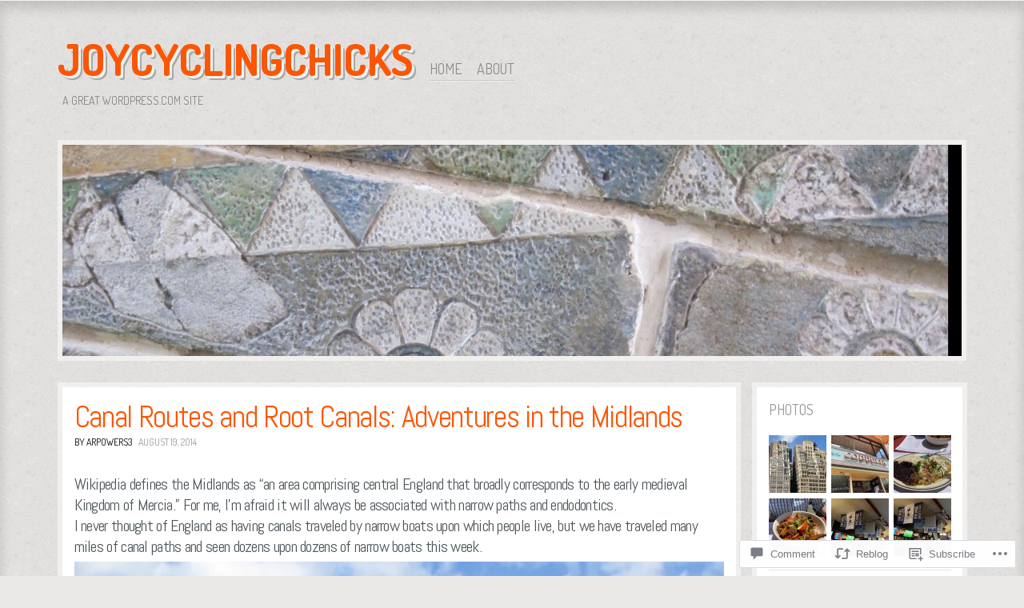

--- FILE ---
content_type: text/html; charset=UTF-8
request_url: https://joycyclingchick.com/2014/08/19/canal-routes-and-root-canals-adventures-in-the-midlands/
body_size: 26008
content:
<!DOCTYPE html>
<!--[if IE 8]>
<html id="ie8" lang="en">
<![endif]-->
<!--[if !(IE 8)]><!-->
<html lang="en">
<!--<![endif]-->
<head>
<meta charset="UTF-8" />
<title>Canal Routes and Root Canals: Adventures in the Midlands | joycyclingchicks</title>
<link rel="profile" href="http://gmpg.org/xfn/11" />
<link rel="pingback" href="https://joycyclingchick.com/xmlrpc.php" />
<!--[if lt IE 9]>
<script src="https://s0.wp.com/wp-content/themes/pub/ideation-and-intent/js/html5.js?m=1337795550i" type="text/javascript"></script>
<![endif]-->

<meta name='robots' content='max-image-preview:large' />

<!-- Async WordPress.com Remote Login -->
<script id="wpcom_remote_login_js">
var wpcom_remote_login_extra_auth = '';
function wpcom_remote_login_remove_dom_node_id( element_id ) {
	var dom_node = document.getElementById( element_id );
	if ( dom_node ) { dom_node.parentNode.removeChild( dom_node ); }
}
function wpcom_remote_login_remove_dom_node_classes( class_name ) {
	var dom_nodes = document.querySelectorAll( '.' + class_name );
	for ( var i = 0; i < dom_nodes.length; i++ ) {
		dom_nodes[ i ].parentNode.removeChild( dom_nodes[ i ] );
	}
}
function wpcom_remote_login_final_cleanup() {
	wpcom_remote_login_remove_dom_node_classes( "wpcom_remote_login_msg" );
	wpcom_remote_login_remove_dom_node_id( "wpcom_remote_login_key" );
	wpcom_remote_login_remove_dom_node_id( "wpcom_remote_login_validate" );
	wpcom_remote_login_remove_dom_node_id( "wpcom_remote_login_js" );
	wpcom_remote_login_remove_dom_node_id( "wpcom_request_access_iframe" );
	wpcom_remote_login_remove_dom_node_id( "wpcom_request_access_styles" );
}

// Watch for messages back from the remote login
window.addEventListener( "message", function( e ) {
	if ( e.origin === "https://r-login.wordpress.com" ) {
		var data = {};
		try {
			data = JSON.parse( e.data );
		} catch( e ) {
			wpcom_remote_login_final_cleanup();
			return;
		}

		if ( data.msg === 'LOGIN' ) {
			// Clean up the login check iframe
			wpcom_remote_login_remove_dom_node_id( "wpcom_remote_login_key" );

			var id_regex = new RegExp( /^[0-9]+$/ );
			var token_regex = new RegExp( /^.*|.*|.*$/ );
			if (
				token_regex.test( data.token )
				&& id_regex.test( data.wpcomid )
			) {
				// We have everything we need to ask for a login
				var script = document.createElement( "script" );
				script.setAttribute( "id", "wpcom_remote_login_validate" );
				script.src = '/remote-login.php?wpcom_remote_login=validate'
					+ '&wpcomid=' + data.wpcomid
					+ '&token=' + encodeURIComponent( data.token )
					+ '&host=' + window.location.protocol
					+ '//' + window.location.hostname
					+ '&postid=153'
					+ '&is_singular=1';
				document.body.appendChild( script );
			}

			return;
		}

		// Safari ITP, not logged in, so redirect
		if ( data.msg === 'LOGIN-REDIRECT' ) {
			window.location = 'https://wordpress.com/log-in?redirect_to=' + window.location.href;
			return;
		}

		// Safari ITP, storage access failed, remove the request
		if ( data.msg === 'LOGIN-REMOVE' ) {
			var css_zap = 'html { -webkit-transition: margin-top 1s; transition: margin-top 1s; } /* 9001 */ html { margin-top: 0 !important; } * html body { margin-top: 0 !important; } @media screen and ( max-width: 782px ) { html { margin-top: 0 !important; } * html body { margin-top: 0 !important; } }';
			var style_zap = document.createElement( 'style' );
			style_zap.type = 'text/css';
			style_zap.appendChild( document.createTextNode( css_zap ) );
			document.body.appendChild( style_zap );

			var e = document.getElementById( 'wpcom_request_access_iframe' );
			e.parentNode.removeChild( e );

			document.cookie = 'wordpress_com_login_access=denied; path=/; max-age=31536000';

			return;
		}

		// Safari ITP
		if ( data.msg === 'REQUEST_ACCESS' ) {
			console.log( 'request access: safari' );

			// Check ITP iframe enable/disable knob
			if ( wpcom_remote_login_extra_auth !== 'safari_itp_iframe' ) {
				return;
			}

			// If we are in a "private window" there is no ITP.
			var private_window = false;
			try {
				var opendb = window.openDatabase( null, null, null, null );
			} catch( e ) {
				private_window = true;
			}

			if ( private_window ) {
				console.log( 'private window' );
				return;
			}

			var iframe = document.createElement( 'iframe' );
			iframe.id = 'wpcom_request_access_iframe';
			iframe.setAttribute( 'scrolling', 'no' );
			iframe.setAttribute( 'sandbox', 'allow-storage-access-by-user-activation allow-scripts allow-same-origin allow-top-navigation-by-user-activation' );
			iframe.src = 'https://r-login.wordpress.com/remote-login.php?wpcom_remote_login=request_access&origin=' + encodeURIComponent( data.origin ) + '&wpcomid=' + encodeURIComponent( data.wpcomid );

			var css = 'html { -webkit-transition: margin-top 1s; transition: margin-top 1s; } /* 9001 */ html { margin-top: 46px !important; } * html body { margin-top: 46px !important; } @media screen and ( max-width: 660px ) { html { margin-top: 71px !important; } * html body { margin-top: 71px !important; } #wpcom_request_access_iframe { display: block; height: 71px !important; } } #wpcom_request_access_iframe { border: 0px; height: 46px; position: fixed; top: 0; left: 0; width: 100%; min-width: 100%; z-index: 99999; background: #23282d; } ';

			var style = document.createElement( 'style' );
			style.type = 'text/css';
			style.id = 'wpcom_request_access_styles';
			style.appendChild( document.createTextNode( css ) );
			document.body.appendChild( style );

			document.body.appendChild( iframe );
		}

		if ( data.msg === 'DONE' ) {
			wpcom_remote_login_final_cleanup();
		}
	}
}, false );

// Inject the remote login iframe after the page has had a chance to load
// more critical resources
window.addEventListener( "DOMContentLoaded", function( e ) {
	var iframe = document.createElement( "iframe" );
	iframe.style.display = "none";
	iframe.setAttribute( "scrolling", "no" );
	iframe.setAttribute( "id", "wpcom_remote_login_key" );
	iframe.src = "https://r-login.wordpress.com/remote-login.php"
		+ "?wpcom_remote_login=key"
		+ "&origin=aHR0cHM6Ly9qb3ljeWNsaW5nY2hpY2suY29t"
		+ "&wpcomid=63400098"
		+ "&time=" + Math.floor( Date.now() / 1000 );
	document.body.appendChild( iframe );
}, false );
</script>
<link rel='dns-prefetch' href='//s0.wp.com' />
<link rel='dns-prefetch' href='//widgets.wp.com' />
<link rel='dns-prefetch' href='//fonts-api.wp.com' />
<link rel="alternate" type="application/rss+xml" title="joycyclingchicks &raquo; Feed" href="https://joycyclingchick.com/feed/" />
<link rel="alternate" type="application/rss+xml" title="joycyclingchicks &raquo; Comments Feed" href="https://joycyclingchick.com/comments/feed/" />
<link rel="alternate" type="application/rss+xml" title="joycyclingchicks &raquo; Canal Routes and Root Canals: Adventures in the&nbsp;Midlands Comments Feed" href="https://joycyclingchick.com/2014/08/19/canal-routes-and-root-canals-adventures-in-the-midlands/feed/" />
	<script type="text/javascript">
		/* <![CDATA[ */
		function addLoadEvent(func) {
			var oldonload = window.onload;
			if (typeof window.onload != 'function') {
				window.onload = func;
			} else {
				window.onload = function () {
					oldonload();
					func();
				}
			}
		}
		/* ]]> */
	</script>
	<link crossorigin='anonymous' rel='stylesheet' id='all-css-0-1' href='/_static/??-eJxtzEkKgDAMQNELWYNjcSGeRdog1Q7BpHh9UQRBXD74fDhImRQFo0DIinxeXGRYUWg222PgHCEkmz0y7OhnQasosXxUGuYC/o/ebfh+b135FMZKd02th77t1hMpiDR+&cssminify=yes' type='text/css' media='all' />
<style id='wp-emoji-styles-inline-css'>

	img.wp-smiley, img.emoji {
		display: inline !important;
		border: none !important;
		box-shadow: none !important;
		height: 1em !important;
		width: 1em !important;
		margin: 0 0.07em !important;
		vertical-align: -0.1em !important;
		background: none !important;
		padding: 0 !important;
	}
/*# sourceURL=wp-emoji-styles-inline-css */
</style>
<link crossorigin='anonymous' rel='stylesheet' id='all-css-2-1' href='/wp-content/plugins/gutenberg-core/v22.4.2/build/styles/block-library/style.min.css?m=1769608164i&cssminify=yes' type='text/css' media='all' />
<style id='wp-block-library-inline-css'>
.has-text-align-justify {
	text-align:justify;
}
.has-text-align-justify{text-align:justify;}

/*# sourceURL=wp-block-library-inline-css */
</style><style id='global-styles-inline-css'>
:root{--wp--preset--aspect-ratio--square: 1;--wp--preset--aspect-ratio--4-3: 4/3;--wp--preset--aspect-ratio--3-4: 3/4;--wp--preset--aspect-ratio--3-2: 3/2;--wp--preset--aspect-ratio--2-3: 2/3;--wp--preset--aspect-ratio--16-9: 16/9;--wp--preset--aspect-ratio--9-16: 9/16;--wp--preset--color--black: #000000;--wp--preset--color--cyan-bluish-gray: #abb8c3;--wp--preset--color--white: #ffffff;--wp--preset--color--pale-pink: #f78da7;--wp--preset--color--vivid-red: #cf2e2e;--wp--preset--color--luminous-vivid-orange: #ff6900;--wp--preset--color--luminous-vivid-amber: #fcb900;--wp--preset--color--light-green-cyan: #7bdcb5;--wp--preset--color--vivid-green-cyan: #00d084;--wp--preset--color--pale-cyan-blue: #8ed1fc;--wp--preset--color--vivid-cyan-blue: #0693e3;--wp--preset--color--vivid-purple: #9b51e0;--wp--preset--gradient--vivid-cyan-blue-to-vivid-purple: linear-gradient(135deg,rgb(6,147,227) 0%,rgb(155,81,224) 100%);--wp--preset--gradient--light-green-cyan-to-vivid-green-cyan: linear-gradient(135deg,rgb(122,220,180) 0%,rgb(0,208,130) 100%);--wp--preset--gradient--luminous-vivid-amber-to-luminous-vivid-orange: linear-gradient(135deg,rgb(252,185,0) 0%,rgb(255,105,0) 100%);--wp--preset--gradient--luminous-vivid-orange-to-vivid-red: linear-gradient(135deg,rgb(255,105,0) 0%,rgb(207,46,46) 100%);--wp--preset--gradient--very-light-gray-to-cyan-bluish-gray: linear-gradient(135deg,rgb(238,238,238) 0%,rgb(169,184,195) 100%);--wp--preset--gradient--cool-to-warm-spectrum: linear-gradient(135deg,rgb(74,234,220) 0%,rgb(151,120,209) 20%,rgb(207,42,186) 40%,rgb(238,44,130) 60%,rgb(251,105,98) 80%,rgb(254,248,76) 100%);--wp--preset--gradient--blush-light-purple: linear-gradient(135deg,rgb(255,206,236) 0%,rgb(152,150,240) 100%);--wp--preset--gradient--blush-bordeaux: linear-gradient(135deg,rgb(254,205,165) 0%,rgb(254,45,45) 50%,rgb(107,0,62) 100%);--wp--preset--gradient--luminous-dusk: linear-gradient(135deg,rgb(255,203,112) 0%,rgb(199,81,192) 50%,rgb(65,88,208) 100%);--wp--preset--gradient--pale-ocean: linear-gradient(135deg,rgb(255,245,203) 0%,rgb(182,227,212) 50%,rgb(51,167,181) 100%);--wp--preset--gradient--electric-grass: linear-gradient(135deg,rgb(202,248,128) 0%,rgb(113,206,126) 100%);--wp--preset--gradient--midnight: linear-gradient(135deg,rgb(2,3,129) 0%,rgb(40,116,252) 100%);--wp--preset--font-size--small: 13px;--wp--preset--font-size--medium: 20px;--wp--preset--font-size--large: 36px;--wp--preset--font-size--x-large: 42px;--wp--preset--font-family--albert-sans: 'Albert Sans', sans-serif;--wp--preset--font-family--alegreya: Alegreya, serif;--wp--preset--font-family--arvo: Arvo, serif;--wp--preset--font-family--bodoni-moda: 'Bodoni Moda', serif;--wp--preset--font-family--bricolage-grotesque: 'Bricolage Grotesque', sans-serif;--wp--preset--font-family--cabin: Cabin, sans-serif;--wp--preset--font-family--chivo: Chivo, sans-serif;--wp--preset--font-family--commissioner: Commissioner, sans-serif;--wp--preset--font-family--cormorant: Cormorant, serif;--wp--preset--font-family--courier-prime: 'Courier Prime', monospace;--wp--preset--font-family--crimson-pro: 'Crimson Pro', serif;--wp--preset--font-family--dm-mono: 'DM Mono', monospace;--wp--preset--font-family--dm-sans: 'DM Sans', sans-serif;--wp--preset--font-family--dm-serif-display: 'DM Serif Display', serif;--wp--preset--font-family--domine: Domine, serif;--wp--preset--font-family--eb-garamond: 'EB Garamond', serif;--wp--preset--font-family--epilogue: Epilogue, sans-serif;--wp--preset--font-family--fahkwang: Fahkwang, sans-serif;--wp--preset--font-family--figtree: Figtree, sans-serif;--wp--preset--font-family--fira-sans: 'Fira Sans', sans-serif;--wp--preset--font-family--fjalla-one: 'Fjalla One', sans-serif;--wp--preset--font-family--fraunces: Fraunces, serif;--wp--preset--font-family--gabarito: Gabarito, system-ui;--wp--preset--font-family--ibm-plex-mono: 'IBM Plex Mono', monospace;--wp--preset--font-family--ibm-plex-sans: 'IBM Plex Sans', sans-serif;--wp--preset--font-family--ibarra-real-nova: 'Ibarra Real Nova', serif;--wp--preset--font-family--instrument-serif: 'Instrument Serif', serif;--wp--preset--font-family--inter: Inter, sans-serif;--wp--preset--font-family--josefin-sans: 'Josefin Sans', sans-serif;--wp--preset--font-family--jost: Jost, sans-serif;--wp--preset--font-family--libre-baskerville: 'Libre Baskerville', serif;--wp--preset--font-family--libre-franklin: 'Libre Franklin', sans-serif;--wp--preset--font-family--literata: Literata, serif;--wp--preset--font-family--lora: Lora, serif;--wp--preset--font-family--merriweather: Merriweather, serif;--wp--preset--font-family--montserrat: Montserrat, sans-serif;--wp--preset--font-family--newsreader: Newsreader, serif;--wp--preset--font-family--noto-sans-mono: 'Noto Sans Mono', sans-serif;--wp--preset--font-family--nunito: Nunito, sans-serif;--wp--preset--font-family--open-sans: 'Open Sans', sans-serif;--wp--preset--font-family--overpass: Overpass, sans-serif;--wp--preset--font-family--pt-serif: 'PT Serif', serif;--wp--preset--font-family--petrona: Petrona, serif;--wp--preset--font-family--piazzolla: Piazzolla, serif;--wp--preset--font-family--playfair-display: 'Playfair Display', serif;--wp--preset--font-family--plus-jakarta-sans: 'Plus Jakarta Sans', sans-serif;--wp--preset--font-family--poppins: Poppins, sans-serif;--wp--preset--font-family--raleway: Raleway, sans-serif;--wp--preset--font-family--roboto: Roboto, sans-serif;--wp--preset--font-family--roboto-slab: 'Roboto Slab', serif;--wp--preset--font-family--rubik: Rubik, sans-serif;--wp--preset--font-family--rufina: Rufina, serif;--wp--preset--font-family--sora: Sora, sans-serif;--wp--preset--font-family--source-sans-3: 'Source Sans 3', sans-serif;--wp--preset--font-family--source-serif-4: 'Source Serif 4', serif;--wp--preset--font-family--space-mono: 'Space Mono', monospace;--wp--preset--font-family--syne: Syne, sans-serif;--wp--preset--font-family--texturina: Texturina, serif;--wp--preset--font-family--urbanist: Urbanist, sans-serif;--wp--preset--font-family--work-sans: 'Work Sans', sans-serif;--wp--preset--spacing--20: 0.44rem;--wp--preset--spacing--30: 0.67rem;--wp--preset--spacing--40: 1rem;--wp--preset--spacing--50: 1.5rem;--wp--preset--spacing--60: 2.25rem;--wp--preset--spacing--70: 3.38rem;--wp--preset--spacing--80: 5.06rem;--wp--preset--shadow--natural: 6px 6px 9px rgba(0, 0, 0, 0.2);--wp--preset--shadow--deep: 12px 12px 50px rgba(0, 0, 0, 0.4);--wp--preset--shadow--sharp: 6px 6px 0px rgba(0, 0, 0, 0.2);--wp--preset--shadow--outlined: 6px 6px 0px -3px rgb(255, 255, 255), 6px 6px rgb(0, 0, 0);--wp--preset--shadow--crisp: 6px 6px 0px rgb(0, 0, 0);}:where(body) { margin: 0; }:where(.is-layout-flex){gap: 0.5em;}:where(.is-layout-grid){gap: 0.5em;}body .is-layout-flex{display: flex;}.is-layout-flex{flex-wrap: wrap;align-items: center;}.is-layout-flex > :is(*, div){margin: 0;}body .is-layout-grid{display: grid;}.is-layout-grid > :is(*, div){margin: 0;}body{padding-top: 0px;padding-right: 0px;padding-bottom: 0px;padding-left: 0px;}:root :where(.wp-element-button, .wp-block-button__link){background-color: #32373c;border-width: 0;color: #fff;font-family: inherit;font-size: inherit;font-style: inherit;font-weight: inherit;letter-spacing: inherit;line-height: inherit;padding-top: calc(0.667em + 2px);padding-right: calc(1.333em + 2px);padding-bottom: calc(0.667em + 2px);padding-left: calc(1.333em + 2px);text-decoration: none;text-transform: inherit;}.has-black-color{color: var(--wp--preset--color--black) !important;}.has-cyan-bluish-gray-color{color: var(--wp--preset--color--cyan-bluish-gray) !important;}.has-white-color{color: var(--wp--preset--color--white) !important;}.has-pale-pink-color{color: var(--wp--preset--color--pale-pink) !important;}.has-vivid-red-color{color: var(--wp--preset--color--vivid-red) !important;}.has-luminous-vivid-orange-color{color: var(--wp--preset--color--luminous-vivid-orange) !important;}.has-luminous-vivid-amber-color{color: var(--wp--preset--color--luminous-vivid-amber) !important;}.has-light-green-cyan-color{color: var(--wp--preset--color--light-green-cyan) !important;}.has-vivid-green-cyan-color{color: var(--wp--preset--color--vivid-green-cyan) !important;}.has-pale-cyan-blue-color{color: var(--wp--preset--color--pale-cyan-blue) !important;}.has-vivid-cyan-blue-color{color: var(--wp--preset--color--vivid-cyan-blue) !important;}.has-vivid-purple-color{color: var(--wp--preset--color--vivid-purple) !important;}.has-black-background-color{background-color: var(--wp--preset--color--black) !important;}.has-cyan-bluish-gray-background-color{background-color: var(--wp--preset--color--cyan-bluish-gray) !important;}.has-white-background-color{background-color: var(--wp--preset--color--white) !important;}.has-pale-pink-background-color{background-color: var(--wp--preset--color--pale-pink) !important;}.has-vivid-red-background-color{background-color: var(--wp--preset--color--vivid-red) !important;}.has-luminous-vivid-orange-background-color{background-color: var(--wp--preset--color--luminous-vivid-orange) !important;}.has-luminous-vivid-amber-background-color{background-color: var(--wp--preset--color--luminous-vivid-amber) !important;}.has-light-green-cyan-background-color{background-color: var(--wp--preset--color--light-green-cyan) !important;}.has-vivid-green-cyan-background-color{background-color: var(--wp--preset--color--vivid-green-cyan) !important;}.has-pale-cyan-blue-background-color{background-color: var(--wp--preset--color--pale-cyan-blue) !important;}.has-vivid-cyan-blue-background-color{background-color: var(--wp--preset--color--vivid-cyan-blue) !important;}.has-vivid-purple-background-color{background-color: var(--wp--preset--color--vivid-purple) !important;}.has-black-border-color{border-color: var(--wp--preset--color--black) !important;}.has-cyan-bluish-gray-border-color{border-color: var(--wp--preset--color--cyan-bluish-gray) !important;}.has-white-border-color{border-color: var(--wp--preset--color--white) !important;}.has-pale-pink-border-color{border-color: var(--wp--preset--color--pale-pink) !important;}.has-vivid-red-border-color{border-color: var(--wp--preset--color--vivid-red) !important;}.has-luminous-vivid-orange-border-color{border-color: var(--wp--preset--color--luminous-vivid-orange) !important;}.has-luminous-vivid-amber-border-color{border-color: var(--wp--preset--color--luminous-vivid-amber) !important;}.has-light-green-cyan-border-color{border-color: var(--wp--preset--color--light-green-cyan) !important;}.has-vivid-green-cyan-border-color{border-color: var(--wp--preset--color--vivid-green-cyan) !important;}.has-pale-cyan-blue-border-color{border-color: var(--wp--preset--color--pale-cyan-blue) !important;}.has-vivid-cyan-blue-border-color{border-color: var(--wp--preset--color--vivid-cyan-blue) !important;}.has-vivid-purple-border-color{border-color: var(--wp--preset--color--vivid-purple) !important;}.has-vivid-cyan-blue-to-vivid-purple-gradient-background{background: var(--wp--preset--gradient--vivid-cyan-blue-to-vivid-purple) !important;}.has-light-green-cyan-to-vivid-green-cyan-gradient-background{background: var(--wp--preset--gradient--light-green-cyan-to-vivid-green-cyan) !important;}.has-luminous-vivid-amber-to-luminous-vivid-orange-gradient-background{background: var(--wp--preset--gradient--luminous-vivid-amber-to-luminous-vivid-orange) !important;}.has-luminous-vivid-orange-to-vivid-red-gradient-background{background: var(--wp--preset--gradient--luminous-vivid-orange-to-vivid-red) !important;}.has-very-light-gray-to-cyan-bluish-gray-gradient-background{background: var(--wp--preset--gradient--very-light-gray-to-cyan-bluish-gray) !important;}.has-cool-to-warm-spectrum-gradient-background{background: var(--wp--preset--gradient--cool-to-warm-spectrum) !important;}.has-blush-light-purple-gradient-background{background: var(--wp--preset--gradient--blush-light-purple) !important;}.has-blush-bordeaux-gradient-background{background: var(--wp--preset--gradient--blush-bordeaux) !important;}.has-luminous-dusk-gradient-background{background: var(--wp--preset--gradient--luminous-dusk) !important;}.has-pale-ocean-gradient-background{background: var(--wp--preset--gradient--pale-ocean) !important;}.has-electric-grass-gradient-background{background: var(--wp--preset--gradient--electric-grass) !important;}.has-midnight-gradient-background{background: var(--wp--preset--gradient--midnight) !important;}.has-small-font-size{font-size: var(--wp--preset--font-size--small) !important;}.has-medium-font-size{font-size: var(--wp--preset--font-size--medium) !important;}.has-large-font-size{font-size: var(--wp--preset--font-size--large) !important;}.has-x-large-font-size{font-size: var(--wp--preset--font-size--x-large) !important;}.has-albert-sans-font-family{font-family: var(--wp--preset--font-family--albert-sans) !important;}.has-alegreya-font-family{font-family: var(--wp--preset--font-family--alegreya) !important;}.has-arvo-font-family{font-family: var(--wp--preset--font-family--arvo) !important;}.has-bodoni-moda-font-family{font-family: var(--wp--preset--font-family--bodoni-moda) !important;}.has-bricolage-grotesque-font-family{font-family: var(--wp--preset--font-family--bricolage-grotesque) !important;}.has-cabin-font-family{font-family: var(--wp--preset--font-family--cabin) !important;}.has-chivo-font-family{font-family: var(--wp--preset--font-family--chivo) !important;}.has-commissioner-font-family{font-family: var(--wp--preset--font-family--commissioner) !important;}.has-cormorant-font-family{font-family: var(--wp--preset--font-family--cormorant) !important;}.has-courier-prime-font-family{font-family: var(--wp--preset--font-family--courier-prime) !important;}.has-crimson-pro-font-family{font-family: var(--wp--preset--font-family--crimson-pro) !important;}.has-dm-mono-font-family{font-family: var(--wp--preset--font-family--dm-mono) !important;}.has-dm-sans-font-family{font-family: var(--wp--preset--font-family--dm-sans) !important;}.has-dm-serif-display-font-family{font-family: var(--wp--preset--font-family--dm-serif-display) !important;}.has-domine-font-family{font-family: var(--wp--preset--font-family--domine) !important;}.has-eb-garamond-font-family{font-family: var(--wp--preset--font-family--eb-garamond) !important;}.has-epilogue-font-family{font-family: var(--wp--preset--font-family--epilogue) !important;}.has-fahkwang-font-family{font-family: var(--wp--preset--font-family--fahkwang) !important;}.has-figtree-font-family{font-family: var(--wp--preset--font-family--figtree) !important;}.has-fira-sans-font-family{font-family: var(--wp--preset--font-family--fira-sans) !important;}.has-fjalla-one-font-family{font-family: var(--wp--preset--font-family--fjalla-one) !important;}.has-fraunces-font-family{font-family: var(--wp--preset--font-family--fraunces) !important;}.has-gabarito-font-family{font-family: var(--wp--preset--font-family--gabarito) !important;}.has-ibm-plex-mono-font-family{font-family: var(--wp--preset--font-family--ibm-plex-mono) !important;}.has-ibm-plex-sans-font-family{font-family: var(--wp--preset--font-family--ibm-plex-sans) !important;}.has-ibarra-real-nova-font-family{font-family: var(--wp--preset--font-family--ibarra-real-nova) !important;}.has-instrument-serif-font-family{font-family: var(--wp--preset--font-family--instrument-serif) !important;}.has-inter-font-family{font-family: var(--wp--preset--font-family--inter) !important;}.has-josefin-sans-font-family{font-family: var(--wp--preset--font-family--josefin-sans) !important;}.has-jost-font-family{font-family: var(--wp--preset--font-family--jost) !important;}.has-libre-baskerville-font-family{font-family: var(--wp--preset--font-family--libre-baskerville) !important;}.has-libre-franklin-font-family{font-family: var(--wp--preset--font-family--libre-franklin) !important;}.has-literata-font-family{font-family: var(--wp--preset--font-family--literata) !important;}.has-lora-font-family{font-family: var(--wp--preset--font-family--lora) !important;}.has-merriweather-font-family{font-family: var(--wp--preset--font-family--merriweather) !important;}.has-montserrat-font-family{font-family: var(--wp--preset--font-family--montserrat) !important;}.has-newsreader-font-family{font-family: var(--wp--preset--font-family--newsreader) !important;}.has-noto-sans-mono-font-family{font-family: var(--wp--preset--font-family--noto-sans-mono) !important;}.has-nunito-font-family{font-family: var(--wp--preset--font-family--nunito) !important;}.has-open-sans-font-family{font-family: var(--wp--preset--font-family--open-sans) !important;}.has-overpass-font-family{font-family: var(--wp--preset--font-family--overpass) !important;}.has-pt-serif-font-family{font-family: var(--wp--preset--font-family--pt-serif) !important;}.has-petrona-font-family{font-family: var(--wp--preset--font-family--petrona) !important;}.has-piazzolla-font-family{font-family: var(--wp--preset--font-family--piazzolla) !important;}.has-playfair-display-font-family{font-family: var(--wp--preset--font-family--playfair-display) !important;}.has-plus-jakarta-sans-font-family{font-family: var(--wp--preset--font-family--plus-jakarta-sans) !important;}.has-poppins-font-family{font-family: var(--wp--preset--font-family--poppins) !important;}.has-raleway-font-family{font-family: var(--wp--preset--font-family--raleway) !important;}.has-roboto-font-family{font-family: var(--wp--preset--font-family--roboto) !important;}.has-roboto-slab-font-family{font-family: var(--wp--preset--font-family--roboto-slab) !important;}.has-rubik-font-family{font-family: var(--wp--preset--font-family--rubik) !important;}.has-rufina-font-family{font-family: var(--wp--preset--font-family--rufina) !important;}.has-sora-font-family{font-family: var(--wp--preset--font-family--sora) !important;}.has-source-sans-3-font-family{font-family: var(--wp--preset--font-family--source-sans-3) !important;}.has-source-serif-4-font-family{font-family: var(--wp--preset--font-family--source-serif-4) !important;}.has-space-mono-font-family{font-family: var(--wp--preset--font-family--space-mono) !important;}.has-syne-font-family{font-family: var(--wp--preset--font-family--syne) !important;}.has-texturina-font-family{font-family: var(--wp--preset--font-family--texturina) !important;}.has-urbanist-font-family{font-family: var(--wp--preset--font-family--urbanist) !important;}.has-work-sans-font-family{font-family: var(--wp--preset--font-family--work-sans) !important;}
/*# sourceURL=global-styles-inline-css */
</style>

<style id='classic-theme-styles-inline-css'>
.wp-block-button__link{background-color:#32373c;border-radius:9999px;box-shadow:none;color:#fff;font-size:1.125em;padding:calc(.667em + 2px) calc(1.333em + 2px);text-decoration:none}.wp-block-file__button{background:#32373c;color:#fff}.wp-block-accordion-heading{margin:0}.wp-block-accordion-heading__toggle{background-color:inherit!important;color:inherit!important}.wp-block-accordion-heading__toggle:not(:focus-visible){outline:none}.wp-block-accordion-heading__toggle:focus,.wp-block-accordion-heading__toggle:hover{background-color:inherit!important;border:none;box-shadow:none;color:inherit;padding:var(--wp--preset--spacing--20,1em) 0;text-decoration:none}.wp-block-accordion-heading__toggle:focus-visible{outline:auto;outline-offset:0}
/*# sourceURL=/wp-content/plugins/gutenberg-core/v22.4.2/build/styles/block-library/classic.min.css */
</style>
<link crossorigin='anonymous' rel='stylesheet' id='all-css-4-1' href='/_static/??-eJx9jksOwjAMRC9EsEAtnwXiKCgfC1LqJIqd9vq4qtgAYmPJM/PsgbkYn5NgEqBmytjuMTH4XFF1KlZAE4QhWhyRNLb1zBv4jc1FGeNcqchsdFJsZOShIP/jBpRi/dOotJ5YDeCW3t5twhRyBdskkxWJ/osCrh5ci2OACavTzyoulflzX7pc6bI7Hk777tx1/fACNXxjkA==&cssminify=yes' type='text/css' media='all' />
<link rel='stylesheet' id='verbum-gutenberg-css-css' href='https://widgets.wp.com/verbum-block-editor/block-editor.css?ver=1738686361' media='all' />
<link crossorigin='anonymous' rel='stylesheet' id='all-css-6-1' href='/wp-content/themes/pub/ideation-and-intent/style.css?m=1741693332i&cssminify=yes' type='text/css' media='all' />
<link rel='stylesheet' id='ideation-Abel-css' href='https://fonts-api.wp.com/css?family=Abel%3A400%2C700&#038;ver=20120521' media='all' />
<link rel='stylesheet' id='ideation-dosis-css' href='https://fonts-api.wp.com/css?family=Dosis%3A400%2C700&#038;ver=20120521' media='all' />
<link crossorigin='anonymous' rel='stylesheet' id='all-css-10-1' href='/_static/??-eJx9zEEKwjAQheELOQ6FSHUhPUuaTuNIMhOaCeLtW3VjQdy9f/E9fBQIKkZimBuU1CJLxYXGpHGbEUP9zuOWB/yNIikkDd5YZRcwJ8/LP8oys7A90W6UqWJpI/JEH+1lAn6T18WQr507XZw79527r3jPRyo=&cssminify=yes' type='text/css' media='all' />
<style id='jetpack-global-styles-frontend-style-inline-css'>
:root { --font-headings: unset; --font-base: unset; --font-headings-default: -apple-system,BlinkMacSystemFont,"Segoe UI",Roboto,Oxygen-Sans,Ubuntu,Cantarell,"Helvetica Neue",sans-serif; --font-base-default: -apple-system,BlinkMacSystemFont,"Segoe UI",Roboto,Oxygen-Sans,Ubuntu,Cantarell,"Helvetica Neue",sans-serif;}
/*# sourceURL=jetpack-global-styles-frontend-style-inline-css */
</style>
<link crossorigin='anonymous' rel='stylesheet' id='all-css-12-1' href='/_static/??-eJyNjcsKAjEMRX/IGtQZBxfip0hMS9sxTYppGfx7H7gRN+7ugcs5sFRHKi1Ig9Jd5R6zGMyhVaTrh8G6QFHfORhYwlvw6P39PbPENZmt4G/ROQuBKWVkxxrVvuBH1lIoz2waILJekF+HUzlupnG3nQ77YZwfuRJIaQ==&cssminify=yes' type='text/css' media='all' />
<script type="text/javascript" id="jetpack_related-posts-js-extra">
/* <![CDATA[ */
var related_posts_js_options = {"post_heading":"h4"};
//# sourceURL=jetpack_related-posts-js-extra
/* ]]> */
</script>
<script type="text/javascript" id="wpcom-actionbar-placeholder-js-extra">
/* <![CDATA[ */
var actionbardata = {"siteID":"63400098","postID":"153","siteURL":"https://joycyclingchick.com","xhrURL":"https://joycyclingchick.com/wp-admin/admin-ajax.php","nonce":"ed6cb78177","isLoggedIn":"","statusMessage":"","subsEmailDefault":"instantly","proxyScriptUrl":"https://s0.wp.com/wp-content/js/wpcom-proxy-request.js?m=1513050504i&amp;ver=20211021","shortlink":"https://wp.me/p4i1ge-2t","i18n":{"followedText":"New posts from this site will now appear in your \u003Ca href=\"https://wordpress.com/reader\"\u003EReader\u003C/a\u003E","foldBar":"Collapse this bar","unfoldBar":"Expand this bar","shortLinkCopied":"Shortlink copied to clipboard."}};
//# sourceURL=wpcom-actionbar-placeholder-js-extra
/* ]]> */
</script>
<script type="text/javascript" id="jetpack-mu-wpcom-settings-js-before">
/* <![CDATA[ */
var JETPACK_MU_WPCOM_SETTINGS = {"assetsUrl":"https://s0.wp.com/wp-content/mu-plugins/jetpack-mu-wpcom-plugin/sun/jetpack_vendor/automattic/jetpack-mu-wpcom/src/build/"};
//# sourceURL=jetpack-mu-wpcom-settings-js-before
/* ]]> */
</script>
<script crossorigin='anonymous' type='text/javascript'  src='/_static/??-eJx1jcEOwiAQRH9IunJo2ovxU0yFTQPCguyS2r8XE0zqwdNkMi9vYMvKJBIkgVhVDnV1xOBR8mIevQNXgpsjA/fqgoWCYRG0KicW/m1DdDR4PsHB6xsTROWSXvt3a7JQLfJn9M+KZe9xFPyFVHRraacdvsaLnsbxrPU0z/4NC+ROAA=='></script>
<script type="text/javascript" id="rlt-proxy-js-after">
/* <![CDATA[ */
	rltInitialize( {"token":null,"iframeOrigins":["https:\/\/widgets.wp.com"]} );
//# sourceURL=rlt-proxy-js-after
/* ]]> */
</script>
<link rel="EditURI" type="application/rsd+xml" title="RSD" href="https://joycyclingchick.wordpress.com/xmlrpc.php?rsd" />
<meta name="generator" content="WordPress.com" />
<link rel="canonical" href="https://joycyclingchick.com/2014/08/19/canal-routes-and-root-canals-adventures-in-the-midlands/" />
<link rel='shortlink' href='https://wp.me/p4i1ge-2t' />
<link rel="alternate" type="application/json+oembed" href="https://public-api.wordpress.com/oembed/?format=json&amp;url=https%3A%2F%2Fjoycyclingchick.com%2F2014%2F08%2F19%2Fcanal-routes-and-root-canals-adventures-in-the-midlands%2F&amp;for=wpcom-auto-discovery" /><link rel="alternate" type="application/xml+oembed" href="https://public-api.wordpress.com/oembed/?format=xml&amp;url=https%3A%2F%2Fjoycyclingchick.com%2F2014%2F08%2F19%2Fcanal-routes-and-root-canals-adventures-in-the-midlands%2F&amp;for=wpcom-auto-discovery" />
<!-- Jetpack Open Graph Tags -->
<meta property="og:type" content="article" />
<meta property="og:title" content="Canal Routes and Root Canals: Adventures in the Midlands" />
<meta property="og:url" content="https://joycyclingchick.com/2014/08/19/canal-routes-and-root-canals-adventures-in-the-midlands/" />
<meta property="og:description" content="Wikipedia defines the Midlands as &#8220;an area comprising central England that broadly corresponds to the early medieval Kingdom of Mercia.&#8221; For me, I&#8217;m afraid it will always be assoc…" />
<meta property="article:published_time" content="2014-08-19T20:33:08+00:00" />
<meta property="article:modified_time" content="2015-09-13T23:16:35+00:00" />
<meta property="og:site_name" content="joycyclingchicks" />
<meta property="og:image" content="https://joycyclingchick.com/wp-content/uploads/2014/08/img_1819.jpg" />
<meta property="og:image:secure_url" content="https://joycyclingchick.com/wp-content/uploads/2014/08/img_1819.jpg" />
<meta property="og:image:alt" content="IMG_1819.JPG" />
<meta property="og:locale" content="en_US" />
<meta property="article:publisher" content="https://www.facebook.com/WordPresscom" />
<meta name="twitter:creator" content="@beandog9" />
<meta name="twitter:site" content="@beandog9" />
<meta name="twitter:text:title" content="Canal Routes and Root Canals: Adventures in the&nbsp;Midlands" />
<meta name="twitter:image" content="https://joycyclingchick.com/wp-content/uploads/2014/08/img_1819.jpg?w=144" />
<meta name="twitter:image:alt" content="IMG_1819.JPG" />
<meta name="twitter:card" content="summary" />

<!-- End Jetpack Open Graph Tags -->
<link rel="shortcut icon" type="image/x-icon" href="https://secure.gravatar.com/blavatar/ff7d54f2f362ca35ed8d7b2dc7f4088d114465f3c82e0990e7feeba5bdca641b?s=32" sizes="16x16" />
<link rel="icon" type="image/x-icon" href="https://secure.gravatar.com/blavatar/ff7d54f2f362ca35ed8d7b2dc7f4088d114465f3c82e0990e7feeba5bdca641b?s=32" sizes="16x16" />
<link rel="apple-touch-icon" href="https://secure.gravatar.com/blavatar/ff7d54f2f362ca35ed8d7b2dc7f4088d114465f3c82e0990e7feeba5bdca641b?s=114" />
<link rel='openid.server' href='https://joycyclingchick.com/?openidserver=1' />
<link rel='openid.delegate' href='https://joycyclingchick.com/' />
<link rel="search" type="application/opensearchdescription+xml" href="https://joycyclingchick.com/osd.xml" title="joycyclingchicks" />
<link rel="search" type="application/opensearchdescription+xml" href="https://s1.wp.com/opensearch.xml" title="WordPress.com" />
<style type="text/css">.recentcomments a{display:inline !important;padding:0 !important;margin:0 !important;}</style>		<style type="text/css">
			.recentcomments a {
				display: inline !important;
				padding: 0 !important;
				margin: 0 !important;
			}

			table.recentcommentsavatartop img.avatar, table.recentcommentsavatarend img.avatar {
				border: 0px;
				margin: 0;
			}

			table.recentcommentsavatartop a, table.recentcommentsavatarend a {
				border: 0px !important;
				background-color: transparent !important;
			}

			td.recentcommentsavatarend, td.recentcommentsavatartop {
				padding: 0px 0px 1px 0px;
				margin: 0px;
			}

			td.recentcommentstextend {
				border: none !important;
				padding: 0px 0px 2px 10px;
			}

			.rtl td.recentcommentstextend {
				padding: 0px 10px 2px 0px;
			}

			td.recentcommentstexttop {
				border: none;
				padding: 0px 0px 0px 10px;
			}

			.rtl td.recentcommentstexttop {
				padding: 0px 10px 0px 0px;
			}
		</style>
		<meta name="description" content="Wikipedia defines the Midlands as &quot;an area comprising central England that broadly corresponds to the early medieval Kingdom of Mercia.&quot; For me, I&#039;m afraid it will always be associated with narrow paths and endodontics. I never thought of England as having canals traveled by narrow boats upon which people live, but we have traveled many&hellip;" />
<style type="text/css" id="custom-background-css">
body.custom-background { background-image: url("https://joycyclingchick.wordpress.com/wp-content/themes/pub/ideation-and-intent/images/background.png?m=1391151402i"); background-position: left top; background-size: auto; background-repeat: repeat; background-attachment: scroll; }
</style>
	</head>

<body class="wp-singular post-template-default single single-post postid-153 single-format-standard custom-background wp-theme-pubideation-and-intent customizer-styles-applied group-blog column-3 jetpack-reblog-enabled custom-colors">
<div id="page" class="hfeed site">

	
	<header id="masthead" class="site-header" role="banner">
		<hgroup>
			<h1 class="site-title"><a href="https://joycyclingchick.com/" title="joycyclingchicks" rel="home">joycyclingchicks</a></h1>
			<h2 class="site-description">A great WordPress.com site</h2>
		</hgroup>

		<nav role="navigation" class="site-navigation main-navigation">
			<h1 class="assistive-text">Menu</h1>
			<div class="assistive-text skip-link"><a href="#content" title="Skip to content">Skip to content</a></div>
			<div class="menu"><ul>
<li ><a href="https://joycyclingchick.com/">Home</a></li><li class="page_item page-item-1"><a href="https://joycyclingchick.com/about/">About</a></li>
</ul></div>
		</nav>

					<a class="custom-header-image" href="https://joycyclingchick.com/" title="joycyclingchicks" rel="home"><img src="https://joycyclingchick.com/wp-content/uploads/2014/08/cropped-img_0805-e1407278274787.jpg" width="1124" height="264" alt="" /></a>
			</header><!-- #masthead .site-header -->

	<div class="site-main">
		<div id="primary" class="site-content single-wide">
			<div id="content" role="main">

			
				
<article id="post-153" class="post-full post-153 post type-post status-publish format-standard hentry category-bicycle-riding category-bicycle-touring category-england category-rides entry">

	<h1 class="entry-title"><a href="https://joycyclingchick.com/2014/08/19/canal-routes-and-root-canals-adventures-in-the-midlands/" rel="bookmark">Canal Routes and Root Canals: Adventures in the&nbsp;Midlands</a></h1>
	<div class="entry-meta">
		<a class="entry-author" href="https://joycyclingchick.com/author/arpowers3/" title="View all posts by arpowers3">By arpowers3</a>
		<a class="permalink" href="https://joycyclingchick.com/2014/08/19/canal-routes-and-root-canals-adventures-in-the-midlands/" title="8:33 pm" rel="bookmark"><time class="entry-date" datetime="2014-08-19T20:33:08+00:00" pubdate>August 19, 2014</time></a>

		
			</div><!-- .entry-author -->

	<div class="entry-content">

		<p>Wikipedia defines the Midlands as &#8220;an area comprising central England that broadly corresponds to the early medieval Kingdom of Mercia.&#8221; For me, I&#8217;m afraid it will always be associated with narrow paths and endodontics.<br />
I never thought of England as having canals traveled by narrow boats upon which people live, but we have traveled many miles of canal paths and seen dozens upon dozens of narrow boats this week.<br />
<a href="https://joycyclingchick.com/wp-content/uploads/2014/08/img_1819.jpg"><img class="alignnone size-full" src="https://joycyclingchick.com/wp-content/uploads/2014/08/img_1819.jpg?w=812" alt="IMG_1819.JPG" /></a><br />
Now the less fun part of the post&#8230;<br />
While refueling with a stale Shot Blok on Saturday, I noticed a bit of trauma to my teeth. It got a bit worse that day, but nothing beyond what I had periodically noticed before leaving home (hmmm). It was noticeably worse Sunday while navigating out of Coventry (and rattling along canal paths) and by the time we reached Ravenstone it was a major concern. But, it was Sunday evening in a small English village, so I loaded up on Ibuprofen and we plotted a relatively direct route to Nottingham. Yesterday, we were able to make it to Nottingham by mid-afternoon (our most successful riding day yet), came upon an NHS hospital, and were kindly provided a list of dentists that take walk-in patients. Maureen found one that would get me in if we reached them by 4, so off we pedaled to the dentist. They fortunately had a large front room (with chairs) by reception, so Maureen had an indoor place to wait with the bikes and all our stuff. I waited for a bit, then had an X-ray, then waited a bit, then consulted with the dentist. He diagnosed an infection of the root and offered me three options: root canal, extraction (!), or nothing (just antibiotics). Sensing the wisdom of getting this managed in a place where I nominally speak the language, I went for the root canal. By 7 pm, it was done and we were out of there and I felt great. For a couple hours. Unlike past root canals, this one has not been smooth. More ibuprofen followed, and a trip to the pharmacy this morning. Armed with antibiotics and paracetamol with codeine, we want back to the hotel to rest. About that time, my face started to swell. Lovely. So back to the dentist we went. More antibiotics, thus another trip to the pharmacy. They were very nice, remembered us from the morning visit, and offered sympathy and advice for pain management in addition to the drugs.<br />
We&#8217;ve opted for trains for the next two travel days, and are hoping for bike-friendlier storage than what we encountered from Banbury to Coventry.<br />
I&#8217;m also hoping for less pain and a normal-sized face sometime in the next few days.</p>
<div id="jp-post-flair" class="sharedaddy sd-like-enabled sd-sharing-enabled"><div class="sharedaddy sd-sharing-enabled"><div class="robots-nocontent sd-block sd-social sd-social-icon-text sd-sharing"><h3 class="sd-title">Share this:</h3><div class="sd-content"><ul><li class="share-email"><a rel="nofollow noopener noreferrer"
				data-shared="sharing-email-153"
				class="share-email sd-button share-icon"
				href="mailto:?subject=%5BShared%20Post%5D%20Canal%20Routes%20and%20Root%20Canals%3A%20Adventures%20in%20the%20Midlands&#038;body=https%3A%2F%2Fjoycyclingchick.com%2F2014%2F08%2F19%2Fcanal-routes-and-root-canals-adventures-in-the-midlands%2F&#038;share=email"
				target="_blank"
				aria-labelledby="sharing-email-153"
				data-email-share-error-title="Do you have email set up?" data-email-share-error-text="If you&#039;re having problems sharing via email, you might not have email set up for your browser. You may need to create a new email yourself." data-email-share-nonce="db945b5be9" data-email-share-track-url="https://joycyclingchick.com/2014/08/19/canal-routes-and-root-canals-adventures-in-the-midlands/?share=email">
				<span id="sharing-email-153" hidden>Email a link to a friend (Opens in new window)</span>
				<span>Email</span>
			</a></li><li class="share-twitter"><a rel="nofollow noopener noreferrer"
				data-shared="sharing-twitter-153"
				class="share-twitter sd-button share-icon"
				href="https://joycyclingchick.com/2014/08/19/canal-routes-and-root-canals-adventures-in-the-midlands/?share=twitter"
				target="_blank"
				aria-labelledby="sharing-twitter-153"
				>
				<span id="sharing-twitter-153" hidden>Share on X (Opens in new window)</span>
				<span>X</span>
			</a></li><li class="share-facebook"><a rel="nofollow noopener noreferrer"
				data-shared="sharing-facebook-153"
				class="share-facebook sd-button share-icon"
				href="https://joycyclingchick.com/2014/08/19/canal-routes-and-root-canals-adventures-in-the-midlands/?share=facebook"
				target="_blank"
				aria-labelledby="sharing-facebook-153"
				>
				<span id="sharing-facebook-153" hidden>Share on Facebook (Opens in new window)</span>
				<span>Facebook</span>
			</a></li><li class="share-linkedin"><a rel="nofollow noopener noreferrer"
				data-shared="sharing-linkedin-153"
				class="share-linkedin sd-button share-icon"
				href="https://joycyclingchick.com/2014/08/19/canal-routes-and-root-canals-adventures-in-the-midlands/?share=linkedin"
				target="_blank"
				aria-labelledby="sharing-linkedin-153"
				>
				<span id="sharing-linkedin-153" hidden>Share on LinkedIn (Opens in new window)</span>
				<span>LinkedIn</span>
			</a></li><li class="share-end"></li></ul></div></div></div><div class='sharedaddy sd-block sd-like jetpack-likes-widget-wrapper jetpack-likes-widget-unloaded' id='like-post-wrapper-63400098-153-697c956520bb1' data-src='//widgets.wp.com/likes/index.html?ver=20260130#blog_id=63400098&amp;post_id=153&amp;origin=joycyclingchick.wordpress.com&amp;obj_id=63400098-153-697c956520bb1&amp;domain=joycyclingchick.com' data-name='like-post-frame-63400098-153-697c956520bb1' data-title='Like or Reblog'><div class='likes-widget-placeholder post-likes-widget-placeholder' style='height: 55px;'><span class='button'><span>Like</span></span> <span class='loading'>Loading...</span></div><span class='sd-text-color'></span><a class='sd-link-color'></a></div>
<div id='jp-relatedposts' class='jp-relatedposts' >
	<h3 class="jp-relatedposts-headline"><em>Related</em></h3>
</div></div>		
	</div><!-- .entry-content -->

	<footer class="entry-taxonomy">
				<span class="cat-links">
			Posted in <a href="https://joycyclingchick.com/category/bicycle-riding/" rel="category tag">Bicycle Riding</a>, <a href="https://joycyclingchick.com/category/bicycle-touring/" rel="category tag">Bicycle Touring</a>, <a href="https://joycyclingchick.com/category/england/" rel="category tag">England</a>, <a href="https://joycyclingchick.com/category/rides/" rel="category tag">Rides</a>		</span>
			</footer><!-- #entry-taxonomy -->
</article><!-- #post-153 -->

					<nav role="navigation" id="nav-below" class="site-navigation post-navigation entry-navigation">
		<h1 class="assistive-text">Post navigation</h1>

	
		<div class="nav-previous"><a href="https://joycyclingchick.com/2014/08/19/some-pictures-from-saturday/" rel="prev">Previous</a></div>		<div class="nav-next"><a href="https://joycyclingchick.com/2014/08/21/lovely-sheffield/" rel="next">Next</a></div>
	
	</nav><!-- #nav-below -->
	
					<div id="comments" class="comments-area">
	
	
			<h2 class="comments-title">
			6 thoughts on &ldquo;<span>Canal Routes and Root Canals: Adventures in the&nbsp;Midlands</span>&rdquo;		</h2>

		
		<ol class="commentlist">
					<li class="comment even thread-even depth-1" id="li-comment-23">
			<article id="comment-23" class="comment">
				<footer>
					<div class="comment-author vcard">
						<img referrerpolicy="no-referrer" alt='Janet&#039;s avatar' src='https://1.gravatar.com/avatar/72384144b0c828c750288ac49688cb21421c8867e53c273db7345150aa8c1232?s=38&#038;d=identicon&#038;r=G' srcset='https://1.gravatar.com/avatar/72384144b0c828c750288ac49688cb21421c8867e53c273db7345150aa8c1232?s=38&#038;d=identicon&#038;r=G 1x, https://1.gravatar.com/avatar/72384144b0c828c750288ac49688cb21421c8867e53c273db7345150aa8c1232?s=57&#038;d=identicon&#038;r=G 1.5x, https://1.gravatar.com/avatar/72384144b0c828c750288ac49688cb21421c8867e53c273db7345150aa8c1232?s=76&#038;d=identicon&#038;r=G 2x, https://1.gravatar.com/avatar/72384144b0c828c750288ac49688cb21421c8867e53c273db7345150aa8c1232?s=114&#038;d=identicon&#038;r=G 3x, https://1.gravatar.com/avatar/72384144b0c828c750288ac49688cb21421c8867e53c273db7345150aa8c1232?s=152&#038;d=identicon&#038;r=G 4x' class='avatar avatar-38' height='38' width='38' decoding='async' />						<cite class="comment-author-name fn">Janet</cite>
					</div><!-- .comment-author .vcard -->
					
					<div class="comment-meta commentmetadata">
						<a class="comment-link" href="https://joycyclingchick.com/2014/08/19/canal-routes-and-root-canals-adventures-in-the-midlands/#comment-23"><time pubdate datetime="2014-08-20T01:00:07+00:00">
						August 20, 2014 at 1:00 am						</time></a>
												<a rel="nofollow" class="comment-reply-link" href="https://joycyclingchick.com/2014/08/19/canal-routes-and-root-canals-adventures-in-the-midlands/?replytocom=23#respond" data-commentid="23" data-postid="153" data-belowelement="comment-23" data-respondelement="respond" data-replyto="Reply to Janet" aria-label="Reply to Janet">Reply</a>					</div><!-- .comment-meta .commentmetadata -->
				</footer>

				<div class="comment-content"><p>So sorry to hear about the tooth ordeal.  Ick!   Considering I have a cracked tooth and the dentist wants to do a crown, maybe I should get this done before meeting up in Italy.   I was going to put this off as they said it was up to me if it didn&#8217;t bother me and it doesn&#8217;t.  Hmmm</p>
</div>

			</article><!-- #comment-## -->

		<ul class="children">
		<li class="comment byuser comment-author-arpowers3 bypostauthor odd alt depth-2" id="li-comment-24">
			<article id="comment-24" class="comment">
				<footer>
					<div class="comment-author vcard">
						<img referrerpolicy="no-referrer" alt='arpowers3&#039;s avatar' src='https://2.gravatar.com/avatar/813a6c28638ef0ceda93de79cc1ccf4441d214a1f4661cb236c51b4781ece22c?s=38&#038;d=identicon&#038;r=G' srcset='https://2.gravatar.com/avatar/813a6c28638ef0ceda93de79cc1ccf4441d214a1f4661cb236c51b4781ece22c?s=38&#038;d=identicon&#038;r=G 1x, https://2.gravatar.com/avatar/813a6c28638ef0ceda93de79cc1ccf4441d214a1f4661cb236c51b4781ece22c?s=57&#038;d=identicon&#038;r=G 1.5x, https://2.gravatar.com/avatar/813a6c28638ef0ceda93de79cc1ccf4441d214a1f4661cb236c51b4781ece22c?s=76&#038;d=identicon&#038;r=G 2x, https://2.gravatar.com/avatar/813a6c28638ef0ceda93de79cc1ccf4441d214a1f4661cb236c51b4781ece22c?s=114&#038;d=identicon&#038;r=G 3x, https://2.gravatar.com/avatar/813a6c28638ef0ceda93de79cc1ccf4441d214a1f4661cb236c51b4781ece22c?s=152&#038;d=identicon&#038;r=G 4x' class='avatar avatar-38' height='38' width='38' decoding='async' />						<cite class="comment-author-name fn"><a href="https://joycyclingchick.wordpress.com" class="url" rel="ugc external nofollow">arpowers3</a></cite>
					</div><!-- .comment-author .vcard -->
					
					<div class="comment-meta commentmetadata">
						<a class="comment-link" href="https://joycyclingchick.com/2014/08/19/canal-routes-and-root-canals-adventures-in-the-midlands/#comment-24"><time pubdate datetime="2014-08-20T07:26:24+00:00">
						August 20, 2014 at 7:26 am						</time></a>
												<a rel="nofollow" class="comment-reply-link" href="https://joycyclingchick.com/2014/08/19/canal-routes-and-root-canals-adventures-in-the-midlands/?replytocom=24#respond" data-commentid="24" data-postid="153" data-belowelement="comment-24" data-respondelement="respond" data-replyto="Reply to arpowers3" aria-label="Reply to arpowers3">Reply</a>					</div><!-- .comment-meta .commentmetadata -->
				</footer>

				<div class="comment-content"><p>I would lean toward getting the dental work done now. Though it was much cheaper to have a root canal in the UK than in the US, I would not want to try dental work in Italy&#8211;nor repeat it here.</p>
</div>

			</article><!-- #comment-## -->

		</li><!-- #comment-## -->
</ul><!-- .children -->
</li><!-- #comment-## -->
		<li class="comment even thread-odd thread-alt depth-1" id="li-comment-27">
			<article id="comment-27" class="comment">
				<footer>
					<div class="comment-author vcard">
						<img referrerpolicy="no-referrer" alt='Sarah C&#039;s avatar' src='https://0.gravatar.com/avatar/043e0e9c5a3ceeea04850c0373ae1ba26c797144ce0b1ba9dbe92bcc1e92f837?s=38&#038;d=identicon&#038;r=G' srcset='https://0.gravatar.com/avatar/043e0e9c5a3ceeea04850c0373ae1ba26c797144ce0b1ba9dbe92bcc1e92f837?s=38&#038;d=identicon&#038;r=G 1x, https://0.gravatar.com/avatar/043e0e9c5a3ceeea04850c0373ae1ba26c797144ce0b1ba9dbe92bcc1e92f837?s=57&#038;d=identicon&#038;r=G 1.5x, https://0.gravatar.com/avatar/043e0e9c5a3ceeea04850c0373ae1ba26c797144ce0b1ba9dbe92bcc1e92f837?s=76&#038;d=identicon&#038;r=G 2x, https://0.gravatar.com/avatar/043e0e9c5a3ceeea04850c0373ae1ba26c797144ce0b1ba9dbe92bcc1e92f837?s=114&#038;d=identicon&#038;r=G 3x, https://0.gravatar.com/avatar/043e0e9c5a3ceeea04850c0373ae1ba26c797144ce0b1ba9dbe92bcc1e92f837?s=152&#038;d=identicon&#038;r=G 4x' class='avatar avatar-38' height='38' width='38' decoding='async' />						<cite class="comment-author-name fn">Sarah C</cite>
					</div><!-- .comment-author .vcard -->
					
					<div class="comment-meta commentmetadata">
						<a class="comment-link" href="https://joycyclingchick.com/2014/08/19/canal-routes-and-root-canals-adventures-in-the-midlands/#comment-27"><time pubdate datetime="2014-08-23T01:58:47+00:00">
						August 23, 2014 at 1:58 am						</time></a>
												<a rel="nofollow" class="comment-reply-link" href="https://joycyclingchick.com/2014/08/19/canal-routes-and-root-canals-adventures-in-the-midlands/?replytocom=27#respond" data-commentid="27" data-postid="153" data-belowelement="comment-27" data-respondelement="respond" data-replyto="Reply to Sarah C" aria-label="Reply to Sarah C">Reply</a>					</div><!-- .comment-meta .commentmetadata -->
				</footer>

				<div class="comment-content"><p>Eerily similar to my infected tooth/root canal adventure in February. I hope you&#8217;re feeling better soon!</p>
</div>

			</article><!-- #comment-## -->

		<ul class="children">
		<li class="comment byuser comment-author-arpowers3 bypostauthor odd alt depth-2" id="li-comment-28">
			<article id="comment-28" class="comment">
				<footer>
					<div class="comment-author vcard">
						<img referrerpolicy="no-referrer" alt='arpowers3&#039;s avatar' src='https://2.gravatar.com/avatar/813a6c28638ef0ceda93de79cc1ccf4441d214a1f4661cb236c51b4781ece22c?s=38&#038;d=identicon&#038;r=G' srcset='https://2.gravatar.com/avatar/813a6c28638ef0ceda93de79cc1ccf4441d214a1f4661cb236c51b4781ece22c?s=38&#038;d=identicon&#038;r=G 1x, https://2.gravatar.com/avatar/813a6c28638ef0ceda93de79cc1ccf4441d214a1f4661cb236c51b4781ece22c?s=57&#038;d=identicon&#038;r=G 1.5x, https://2.gravatar.com/avatar/813a6c28638ef0ceda93de79cc1ccf4441d214a1f4661cb236c51b4781ece22c?s=76&#038;d=identicon&#038;r=G 2x, https://2.gravatar.com/avatar/813a6c28638ef0ceda93de79cc1ccf4441d214a1f4661cb236c51b4781ece22c?s=114&#038;d=identicon&#038;r=G 3x, https://2.gravatar.com/avatar/813a6c28638ef0ceda93de79cc1ccf4441d214a1f4661cb236c51b4781ece22c?s=152&#038;d=identicon&#038;r=G 4x' class='avatar avatar-38' height='38' width='38' loading='lazy' decoding='async' />						<cite class="comment-author-name fn"><a href="https://joycyclingchick.wordpress.com" class="url" rel="ugc external nofollow">arpowers3</a></cite>
					</div><!-- .comment-author .vcard -->
					
					<div class="comment-meta commentmetadata">
						<a class="comment-link" href="https://joycyclingchick.com/2014/08/19/canal-routes-and-root-canals-adventures-in-the-midlands/#comment-28"><time pubdate datetime="2014-08-23T07:38:21+00:00">
						August 23, 2014 at 7:38 am						</time></a>
												<a rel="nofollow" class="comment-reply-link" href="https://joycyclingchick.com/2014/08/19/canal-routes-and-root-canals-adventures-in-the-midlands/?replytocom=28#respond" data-commentid="28" data-postid="153" data-belowelement="comment-28" data-respondelement="respond" data-replyto="Reply to arpowers3" aria-label="Reply to arpowers3">Reply</a>					</div><!-- .comment-meta .commentmetadata -->
				</footer>

				<div class="comment-content"><p>Thanks! Definitely not something I would wish on anyone. Hope the post didn&#8217;t trigger too many flashbacks or tooth twinges.</p>
</div>

			</article><!-- #comment-## -->

		</li><!-- #comment-## -->
</ul><!-- .children -->
</li><!-- #comment-## -->
		<li class="comment even thread-even depth-1" id="li-comment-30">
			<article id="comment-30" class="comment">
				<footer>
					<div class="comment-author vcard">
						<img referrerpolicy="no-referrer" alt='Sarah C&#039;s avatar' src='https://0.gravatar.com/avatar/043e0e9c5a3ceeea04850c0373ae1ba26c797144ce0b1ba9dbe92bcc1e92f837?s=38&#038;d=identicon&#038;r=G' srcset='https://0.gravatar.com/avatar/043e0e9c5a3ceeea04850c0373ae1ba26c797144ce0b1ba9dbe92bcc1e92f837?s=38&#038;d=identicon&#038;r=G 1x, https://0.gravatar.com/avatar/043e0e9c5a3ceeea04850c0373ae1ba26c797144ce0b1ba9dbe92bcc1e92f837?s=57&#038;d=identicon&#038;r=G 1.5x, https://0.gravatar.com/avatar/043e0e9c5a3ceeea04850c0373ae1ba26c797144ce0b1ba9dbe92bcc1e92f837?s=76&#038;d=identicon&#038;r=G 2x, https://0.gravatar.com/avatar/043e0e9c5a3ceeea04850c0373ae1ba26c797144ce0b1ba9dbe92bcc1e92f837?s=114&#038;d=identicon&#038;r=G 3x, https://0.gravatar.com/avatar/043e0e9c5a3ceeea04850c0373ae1ba26c797144ce0b1ba9dbe92bcc1e92f837?s=152&#038;d=identicon&#038;r=G 4x' class='avatar avatar-38' height='38' width='38' loading='lazy' decoding='async' />						<cite class="comment-author-name fn">Sarah C</cite>
					</div><!-- .comment-author .vcard -->
					
					<div class="comment-meta commentmetadata">
						<a class="comment-link" href="https://joycyclingchick.com/2014/08/19/canal-routes-and-root-canals-adventures-in-the-midlands/#comment-30"><time pubdate datetime="2014-08-25T01:54:08+00:00">
						August 25, 2014 at 1:54 am						</time></a>
												<a rel="nofollow" class="comment-reply-link" href="https://joycyclingchick.com/2014/08/19/canal-routes-and-root-canals-adventures-in-the-midlands/?replytocom=30#respond" data-commentid="30" data-postid="153" data-belowelement="comment-30" data-respondelement="respond" data-replyto="Reply to Sarah C" aria-label="Reply to Sarah C">Reply</a>					</div><!-- .comment-meta .commentmetadata -->
				</footer>

				<div class="comment-content"><p>The lasting effect is that it changed my perception of my teeth. Instead of seeing them as little lumps of bone I have to take care of, now I see them as 28 tiny ticking time bombs.</p>
</div>

			</article><!-- #comment-## -->

		<ul class="children">
		<li class="comment byuser comment-author-arpowers3 bypostauthor odd alt depth-2" id="li-comment-31">
			<article id="comment-31" class="comment">
				<footer>
					<div class="comment-author vcard">
						<img referrerpolicy="no-referrer" alt='arpowers3&#039;s avatar' src='https://2.gravatar.com/avatar/813a6c28638ef0ceda93de79cc1ccf4441d214a1f4661cb236c51b4781ece22c?s=38&#038;d=identicon&#038;r=G' srcset='https://2.gravatar.com/avatar/813a6c28638ef0ceda93de79cc1ccf4441d214a1f4661cb236c51b4781ece22c?s=38&#038;d=identicon&#038;r=G 1x, https://2.gravatar.com/avatar/813a6c28638ef0ceda93de79cc1ccf4441d214a1f4661cb236c51b4781ece22c?s=57&#038;d=identicon&#038;r=G 1.5x, https://2.gravatar.com/avatar/813a6c28638ef0ceda93de79cc1ccf4441d214a1f4661cb236c51b4781ece22c?s=76&#038;d=identicon&#038;r=G 2x, https://2.gravatar.com/avatar/813a6c28638ef0ceda93de79cc1ccf4441d214a1f4661cb236c51b4781ece22c?s=114&#038;d=identicon&#038;r=G 3x, https://2.gravatar.com/avatar/813a6c28638ef0ceda93de79cc1ccf4441d214a1f4661cb236c51b4781ece22c?s=152&#038;d=identicon&#038;r=G 4x' class='avatar avatar-38' height='38' width='38' loading='lazy' decoding='async' />						<cite class="comment-author-name fn"><a href="https://joycyclingchick.wordpress.com" class="url" rel="ugc external nofollow">arpowers3</a></cite>
					</div><!-- .comment-author .vcard -->
					
					<div class="comment-meta commentmetadata">
						<a class="comment-link" href="https://joycyclingchick.com/2014/08/19/canal-routes-and-root-canals-adventures-in-the-midlands/#comment-31"><time pubdate datetime="2014-08-25T22:21:01+00:00">
						August 25, 2014 at 10:21 pm						</time></a>
												<a rel="nofollow" class="comment-reply-link" href="https://joycyclingchick.com/2014/08/19/canal-routes-and-root-canals-adventures-in-the-midlands/?replytocom=31#respond" data-commentid="31" data-postid="153" data-belowelement="comment-31" data-respondelement="respond" data-replyto="Reply to arpowers3" aria-label="Reply to arpowers3">Reply</a>					</div><!-- .comment-meta .commentmetadata -->
				</footer>

				<div class="comment-content"><p>Given my own dental adventures in the past year (this was root canal #3), I would say that&#8217;s about right!</p>
</div>

			</article><!-- #comment-## -->

		</li><!-- #comment-## -->
</ul><!-- .children -->
</li><!-- #comment-## -->
		</ol>

		
	
	
		<div id="respond" class="comment-respond">
		<h3 id="reply-title" class="comment-reply-title">Leave a comment <small><a rel="nofollow" id="cancel-comment-reply-link" href="/2014/08/19/canal-routes-and-root-canals-adventures-in-the-midlands/#respond" style="display:none;">Cancel reply</a></small></h3><form action="https://joycyclingchick.com/wp-comments-post.php" method="post" id="commentform" class="comment-form">


<div class="comment-form__verbum transparent"></div><div class="verbum-form-meta"><input type='hidden' name='comment_post_ID' value='153' id='comment_post_ID' />
<input type='hidden' name='comment_parent' id='comment_parent' value='0' />

			<input type="hidden" name="highlander_comment_nonce" id="highlander_comment_nonce" value="cb5e4e5dc0" />
			<input type="hidden" name="verbum_show_subscription_modal" value="" /></div><p style="display: none;"><input type="hidden" id="akismet_comment_nonce" name="akismet_comment_nonce" value="d0072c114c" /></p><p style="display: none !important;" class="akismet-fields-container" data-prefix="ak_"><label>&#916;<textarea name="ak_hp_textarea" cols="45" rows="8" maxlength="100"></textarea></label><input type="hidden" id="ak_js_1" name="ak_js" value="164"/><script type="text/javascript">
/* <![CDATA[ */
document.getElementById( "ak_js_1" ).setAttribute( "value", ( new Date() ).getTime() );
/* ]]> */
</script>
</p></form>	</div><!-- #respond -->
	
</div><!-- #comments .comments-area -->

			
			</div><!-- #content -->
		</div><!-- #primary .site-content -->


<div id="sidebar-gallery" class="sidebar sidebar-gallery" role="complementary">
	<h1 class="widget-title">Photos</h1>

	
		<aside class="ideation-gallery">

			
				<div class="ideation-gallery-row three-images">
				
					<a href="https://joycyclingchick.com/2021/07/09/nyc-2021-easy-day-1/">
						<img width="72" height="72" src="https://joycyclingchick.com/wp-content/uploads/2021/07/img_5233-1.jpg?w=72&amp;h=72&amp;crop=1" class="attachment-ideation-sidebar-triple size-ideation-sidebar-triple" alt="" decoding="async" loading="lazy" srcset="https://joycyclingchick.com/wp-content/uploads/2021/07/img_5233-1.jpg?w=72&amp;h=72&amp;crop=1 72w, https://joycyclingchick.com/wp-content/uploads/2021/07/img_5233-1.jpg?w=144&amp;h=144&amp;crop=1 144w" sizes="(max-width: 72px) 100vw, 72px" data-attachment-id="7478" data-permalink="https://joycyclingchick.com/2021/07/09/nyc-2021-easy-day-1/img_5233-1/#main" data-orig-file="https://joycyclingchick.com/wp-content/uploads/2021/07/img_5233-1.jpg" data-orig-size="3034,2252" data-comments-opened="1" data-image-meta="{&quot;aperture&quot;:&quot;1.8&quot;,&quot;credit&quot;:&quot;&quot;,&quot;camera&quot;:&quot;iPhone SE (2nd generation)&quot;,&quot;caption&quot;:&quot;&quot;,&quot;created_timestamp&quot;:&quot;1624205492&quot;,&quot;copyright&quot;:&quot;&quot;,&quot;focal_length&quot;:&quot;3.99&quot;,&quot;iso&quot;:&quot;20&quot;,&quot;shutter_speed&quot;:&quot;0.00045289855072464&quot;,&quot;title&quot;:&quot;&quot;,&quot;orientation&quot;:&quot;1&quot;}" data-image-title="img_5233-1" data-image-description="" data-image-caption="" data-medium-file="https://joycyclingchick.com/wp-content/uploads/2021/07/img_5233-1.jpg?w=300" data-large-file="https://joycyclingchick.com/wp-content/uploads/2021/07/img_5233-1.jpg?w=812" />					</a>

				
					<a href="https://joycyclingchick.com/2021/07/09/nyc-2021-easy-day-1/">
						<img width="72" height="72" src="https://joycyclingchick.com/wp-content/uploads/2021/07/img_5236.jpg?w=72&amp;h=72&amp;crop=1" class="attachment-ideation-sidebar-triple size-ideation-sidebar-triple" alt="" decoding="async" loading="lazy" srcset="https://joycyclingchick.com/wp-content/uploads/2021/07/img_5236.jpg?w=72&amp;h=72&amp;crop=1 72w, https://joycyclingchick.com/wp-content/uploads/2021/07/img_5236.jpg?w=144&amp;h=144&amp;crop=1 144w" sizes="(max-width: 72px) 100vw, 72px" data-attachment-id="7480" data-permalink="https://joycyclingchick.com/2021/07/09/nyc-2021-easy-day-1/img_5236/#main" data-orig-file="https://joycyclingchick.com/wp-content/uploads/2021/07/img_5236.jpg" data-orig-size="4032,3024" data-comments-opened="1" data-image-meta="{&quot;aperture&quot;:&quot;1.8&quot;,&quot;credit&quot;:&quot;&quot;,&quot;camera&quot;:&quot;iPhone SE (2nd generation)&quot;,&quot;caption&quot;:&quot;&quot;,&quot;created_timestamp&quot;:&quot;1624194069&quot;,&quot;copyright&quot;:&quot;&quot;,&quot;focal_length&quot;:&quot;3.99&quot;,&quot;iso&quot;:&quot;20&quot;,&quot;shutter_speed&quot;:&quot;0.0031545741324921&quot;,&quot;title&quot;:&quot;&quot;,&quot;orientation&quot;:&quot;1&quot;}" data-image-title="img_5236" data-image-description="" data-image-caption="" data-medium-file="https://joycyclingchick.com/wp-content/uploads/2021/07/img_5236.jpg?w=300" data-large-file="https://joycyclingchick.com/wp-content/uploads/2021/07/img_5236.jpg?w=812" />					</a>

				
					<a href="https://joycyclingchick.com/2021/07/09/nyc-2021-easy-day-1/">
						<img width="72" height="72" src="https://joycyclingchick.com/wp-content/uploads/2021/07/img_5232.jpg?w=72&amp;h=72&amp;crop=1" class="attachment-ideation-sidebar-triple size-ideation-sidebar-triple" alt="" decoding="async" loading="lazy" srcset="https://joycyclingchick.com/wp-content/uploads/2021/07/img_5232.jpg?w=72&amp;h=72&amp;crop=1 72w, https://joycyclingchick.com/wp-content/uploads/2021/07/img_5232.jpg?w=144&amp;h=144&amp;crop=1 144w" sizes="(max-width: 72px) 100vw, 72px" data-attachment-id="7481" data-permalink="https://joycyclingchick.com/2021/07/09/nyc-2021-easy-day-1/img_5232/#main" data-orig-file="https://joycyclingchick.com/wp-content/uploads/2021/07/img_5232.jpg" data-orig-size="4032,3024" data-comments-opened="1" data-image-meta="{&quot;aperture&quot;:&quot;1.8&quot;,&quot;credit&quot;:&quot;&quot;,&quot;camera&quot;:&quot;iPhone SE (2nd generation)&quot;,&quot;caption&quot;:&quot;&quot;,&quot;created_timestamp&quot;:&quot;1624193634&quot;,&quot;copyright&quot;:&quot;&quot;,&quot;focal_length&quot;:&quot;3.99&quot;,&quot;iso&quot;:&quot;20&quot;,&quot;shutter_speed&quot;:&quot;0.00014400921658986&quot;,&quot;title&quot;:&quot;&quot;,&quot;orientation&quot;:&quot;1&quot;}" data-image-title="img_5232" data-image-description="" data-image-caption="" data-medium-file="https://joycyclingchick.com/wp-content/uploads/2021/07/img_5232.jpg?w=300" data-large-file="https://joycyclingchick.com/wp-content/uploads/2021/07/img_5232.jpg?w=812" />					</a>

				
				</div>

			
				<div class="ideation-gallery-row three-images">
				
					<a href="https://joycyclingchick.com/2021/07/09/nyc-2021-easy-day-1/">
						<img width="72" height="72" src="https://joycyclingchick.com/wp-content/uploads/2021/07/img_5234.jpg?w=72&amp;h=72&amp;crop=1" class="attachment-ideation-sidebar-triple size-ideation-sidebar-triple" alt="" decoding="async" loading="lazy" srcset="https://joycyclingchick.com/wp-content/uploads/2021/07/img_5234.jpg?w=72&amp;h=72&amp;crop=1 72w, https://joycyclingchick.com/wp-content/uploads/2021/07/img_5234.jpg?w=144&amp;h=144&amp;crop=1 144w" sizes="(max-width: 72px) 100vw, 72px" data-attachment-id="7482" data-permalink="https://joycyclingchick.com/2021/07/09/nyc-2021-easy-day-1/img_5234/#main" data-orig-file="https://joycyclingchick.com/wp-content/uploads/2021/07/img_5234.jpg" data-orig-size="4032,3024" data-comments-opened="1" data-image-meta="{&quot;aperture&quot;:&quot;1.8&quot;,&quot;credit&quot;:&quot;&quot;,&quot;camera&quot;:&quot;iPhone SE (2nd generation)&quot;,&quot;caption&quot;:&quot;&quot;,&quot;created_timestamp&quot;:&quot;1624193639&quot;,&quot;copyright&quot;:&quot;&quot;,&quot;focal_length&quot;:&quot;3.99&quot;,&quot;iso&quot;:&quot;25&quot;,&quot;shutter_speed&quot;:&quot;0.00030797659377887&quot;,&quot;title&quot;:&quot;&quot;,&quot;orientation&quot;:&quot;1&quot;}" data-image-title="img_5234" data-image-description="" data-image-caption="" data-medium-file="https://joycyclingchick.com/wp-content/uploads/2021/07/img_5234.jpg?w=300" data-large-file="https://joycyclingchick.com/wp-content/uploads/2021/07/img_5234.jpg?w=812" />					</a>

				
					<a href="https://joycyclingchick.com/2021/07/09/nyc-2021-easy-day-1/">
						<img width="72" height="72" src="https://joycyclingchick.com/wp-content/uploads/2021/07/img_5229.jpg?w=72&amp;h=72&amp;crop=1" class="attachment-ideation-sidebar-triple size-ideation-sidebar-triple" alt="" decoding="async" loading="lazy" srcset="https://joycyclingchick.com/wp-content/uploads/2021/07/img_5229.jpg?w=72&amp;h=72&amp;crop=1 72w, https://joycyclingchick.com/wp-content/uploads/2021/07/img_5229.jpg?w=144&amp;h=144&amp;crop=1 144w" sizes="(max-width: 72px) 100vw, 72px" data-attachment-id="7483" data-permalink="https://joycyclingchick.com/2021/07/09/nyc-2021-easy-day-1/img_5229/#main" data-orig-file="https://joycyclingchick.com/wp-content/uploads/2021/07/img_5229.jpg" data-orig-size="3024,4032" data-comments-opened="1" data-image-meta="{&quot;aperture&quot;:&quot;1.8&quot;,&quot;credit&quot;:&quot;&quot;,&quot;camera&quot;:&quot;iPhone SE (2nd generation)&quot;,&quot;caption&quot;:&quot;&quot;,&quot;created_timestamp&quot;:&quot;1624195574&quot;,&quot;copyright&quot;:&quot;&quot;,&quot;focal_length&quot;:&quot;3.99&quot;,&quot;iso&quot;:&quot;640&quot;,&quot;shutter_speed&quot;:&quot;0.05&quot;,&quot;title&quot;:&quot;&quot;,&quot;orientation&quot;:&quot;1&quot;}" data-image-title="img_5229" data-image-description="" data-image-caption="" data-medium-file="https://joycyclingchick.com/wp-content/uploads/2021/07/img_5229.jpg?w=225" data-large-file="https://joycyclingchick.com/wp-content/uploads/2021/07/img_5229.jpg?w=768" />					</a>

				
					<a href="https://joycyclingchick.com/2021/07/09/nyc-2021-easy-day-1/">
						<img width="72" height="72" src="https://joycyclingchick.com/wp-content/uploads/2021/07/img_5229-1.jpg?w=72&amp;h=72&amp;crop=1" class="attachment-ideation-sidebar-triple size-ideation-sidebar-triple" alt="" decoding="async" loading="lazy" srcset="https://joycyclingchick.com/wp-content/uploads/2021/07/img_5229-1.jpg?w=72&amp;h=72&amp;crop=1 72w, https://joycyclingchick.com/wp-content/uploads/2021/07/img_5229-1.jpg?w=144&amp;h=144&amp;crop=1 144w" sizes="(max-width: 72px) 100vw, 72px" data-attachment-id="7485" data-permalink="https://joycyclingchick.com/2021/07/09/nyc-2021-easy-day-1/img_5229-1/#main" data-orig-file="https://joycyclingchick.com/wp-content/uploads/2021/07/img_5229-1.jpg" data-orig-size="2735,2746" data-comments-opened="1" data-image-meta="{&quot;aperture&quot;:&quot;1.8&quot;,&quot;credit&quot;:&quot;&quot;,&quot;camera&quot;:&quot;iPhone SE (2nd generation)&quot;,&quot;caption&quot;:&quot;&quot;,&quot;created_timestamp&quot;:&quot;1624195574&quot;,&quot;copyright&quot;:&quot;&quot;,&quot;focal_length&quot;:&quot;3.99&quot;,&quot;iso&quot;:&quot;640&quot;,&quot;shutter_speed&quot;:&quot;0.05&quot;,&quot;title&quot;:&quot;&quot;,&quot;orientation&quot;:&quot;1&quot;}" data-image-title="img_5229-1" data-image-description="" data-image-caption="" data-medium-file="https://joycyclingchick.com/wp-content/uploads/2021/07/img_5229-1.jpg?w=300" data-large-file="https://joycyclingchick.com/wp-content/uploads/2021/07/img_5229-1.jpg?w=812" />					</a>

				
				</div>

			
		</aside>

	
		<aside class="ideation-gallery">

			
				<div class="ideation-gallery-row three-images">
				
					<a href="https://joycyclingchick.com/2016/12/11/biking-the-volcano-and-rain/">
						<img width="72" height="72" src="https://joycyclingchick.com/wp-content/uploads/2016/12/img_7781.jpg?w=72&amp;h=72&amp;crop=1" class="attachment-ideation-sidebar-triple size-ideation-sidebar-triple" alt="" decoding="async" loading="lazy" srcset="https://joycyclingchick.com/wp-content/uploads/2016/12/img_7781.jpg?w=72&amp;h=72&amp;crop=1 72w, https://joycyclingchick.com/wp-content/uploads/2016/12/img_7781.jpg?w=144&amp;h=144&amp;crop=1 144w" sizes="(max-width: 72px) 100vw, 72px" data-attachment-id="5590" data-permalink="https://joycyclingchick.com/2016/12/11/biking-the-volcano-and-rain/img_7781/#main" data-orig-file="https://joycyclingchick.com/wp-content/uploads/2016/12/img_7781.jpg" data-orig-size="3264,2448" data-comments-opened="1" data-image-meta="{&quot;aperture&quot;:&quot;9&quot;,&quot;credit&quot;:&quot;&quot;,&quot;camera&quot;:&quot;Canon PowerShot SD780 IS&quot;,&quot;caption&quot;:&quot;&quot;,&quot;created_timestamp&quot;:&quot;1480514735&quot;,&quot;copyright&quot;:&quot;&quot;,&quot;focal_length&quot;:&quot;5.9&quot;,&quot;iso&quot;:&quot;80&quot;,&quot;shutter_speed&quot;:&quot;0.005&quot;,&quot;title&quot;:&quot;&quot;,&quot;orientation&quot;:&quot;1&quot;}" data-image-title="img_7781" data-image-description="" data-image-caption="" data-medium-file="https://joycyclingchick.com/wp-content/uploads/2016/12/img_7781.jpg?w=300" data-large-file="https://joycyclingchick.com/wp-content/uploads/2016/12/img_7781.jpg?w=812" />					</a>

				
					<a href="https://joycyclingchick.com/2016/12/11/biking-the-volcano-and-rain/">
						<img width="72" height="72" src="https://joycyclingchick.com/wp-content/uploads/2016/12/img_7785.jpg?w=72&amp;h=72&amp;crop=1" class="attachment-ideation-sidebar-triple size-ideation-sidebar-triple" alt="" decoding="async" loading="lazy" srcset="https://joycyclingchick.com/wp-content/uploads/2016/12/img_7785.jpg?w=72&amp;h=72&amp;crop=1 72w, https://joycyclingchick.com/wp-content/uploads/2016/12/img_7785.jpg?w=144&amp;h=144&amp;crop=1 144w" sizes="(max-width: 72px) 100vw, 72px" data-attachment-id="5591" data-permalink="https://joycyclingchick.com/2016/12/11/biking-the-volcano-and-rain/img_7785/#main" data-orig-file="https://joycyclingchick.com/wp-content/uploads/2016/12/img_7785.jpg" data-orig-size="3264,2448" data-comments-opened="1" data-image-meta="{&quot;aperture&quot;:&quot;5.8&quot;,&quot;credit&quot;:&quot;&quot;,&quot;camera&quot;:&quot;Canon PowerShot SD780 IS&quot;,&quot;caption&quot;:&quot;&quot;,&quot;created_timestamp&quot;:&quot;1480514773&quot;,&quot;copyright&quot;:&quot;&quot;,&quot;focal_length&quot;:&quot;17.9&quot;,&quot;iso&quot;:&quot;100&quot;,&quot;shutter_speed&quot;:&quot;0.0025&quot;,&quot;title&quot;:&quot;&quot;,&quot;orientation&quot;:&quot;1&quot;}" data-image-title="img_7785" data-image-description="" data-image-caption="" data-medium-file="https://joycyclingchick.com/wp-content/uploads/2016/12/img_7785.jpg?w=300" data-large-file="https://joycyclingchick.com/wp-content/uploads/2016/12/img_7785.jpg?w=812" />					</a>

				
					<a href="https://joycyclingchick.com/2016/12/11/biking-the-volcano-and-rain/">
						<img width="72" height="72" src="https://joycyclingchick.com/wp-content/uploads/2016/12/img_7793.jpg?w=72&amp;h=72&amp;crop=1" class="attachment-ideation-sidebar-triple size-ideation-sidebar-triple" alt="" decoding="async" loading="lazy" srcset="https://joycyclingchick.com/wp-content/uploads/2016/12/img_7793.jpg?w=72&amp;h=72&amp;crop=1 72w, https://joycyclingchick.com/wp-content/uploads/2016/12/img_7793.jpg?w=144&amp;h=144&amp;crop=1 144w" sizes="(max-width: 72px) 100vw, 72px" data-attachment-id="5620" data-permalink="https://joycyclingchick.com/2016/12/11/biking-the-volcano-and-rain/img_7793/#main" data-orig-file="https://joycyclingchick.com/wp-content/uploads/2016/12/img_7793.jpg" data-orig-size="3264,2448" data-comments-opened="1" data-image-meta="{&quot;aperture&quot;:&quot;3.2&quot;,&quot;credit&quot;:&quot;&quot;,&quot;camera&quot;:&quot;Canon PowerShot SD780 IS&quot;,&quot;caption&quot;:&quot;&quot;,&quot;created_timestamp&quot;:&quot;1480521239&quot;,&quot;copyright&quot;:&quot;&quot;,&quot;focal_length&quot;:&quot;5.9&quot;,&quot;iso&quot;:&quot;500&quot;,&quot;shutter_speed&quot;:&quot;0.05&quot;,&quot;title&quot;:&quot;&quot;,&quot;orientation&quot;:&quot;1&quot;}" data-image-title="img_7793" data-image-description="" data-image-caption="" data-medium-file="https://joycyclingchick.com/wp-content/uploads/2016/12/img_7793.jpg?w=300" data-large-file="https://joycyclingchick.com/wp-content/uploads/2016/12/img_7793.jpg?w=812" />					</a>

				
				</div>

			
				<div class="ideation-gallery-row four-images">
				
					<a href="https://joycyclingchick.com/2016/12/11/biking-the-volcano-and-rain/">
						<img width="52" height="52" src="https://joycyclingchick.com/wp-content/uploads/2016/12/img_7794.jpg?w=52&amp;h=52&amp;crop=1" class="attachment-ideation-thumbnail-square size-ideation-thumbnail-square" alt="" decoding="async" loading="lazy" srcset="https://joycyclingchick.com/wp-content/uploads/2016/12/img_7794.jpg?w=52&amp;h=52&amp;crop=1 52w, https://joycyclingchick.com/wp-content/uploads/2016/12/img_7794.jpg?w=104&amp;h=104&amp;crop=1 104w" sizes="(max-width: 52px) 100vw, 52px" data-attachment-id="5621" data-permalink="https://joycyclingchick.com/2016/12/11/biking-the-volcano-and-rain/img_7794/#main" data-orig-file="https://joycyclingchick.com/wp-content/uploads/2016/12/img_7794.jpg" data-orig-size="3264,2448" data-comments-opened="1" data-image-meta="{&quot;aperture&quot;:&quot;3.2&quot;,&quot;credit&quot;:&quot;&quot;,&quot;camera&quot;:&quot;Canon PowerShot SD780 IS&quot;,&quot;caption&quot;:&quot;&quot;,&quot;created_timestamp&quot;:&quot;1480521249&quot;,&quot;copyright&quot;:&quot;&quot;,&quot;focal_length&quot;:&quot;5.9&quot;,&quot;iso&quot;:&quot;500&quot;,&quot;shutter_speed&quot;:&quot;0.05&quot;,&quot;title&quot;:&quot;&quot;,&quot;orientation&quot;:&quot;1&quot;}" data-image-title="img_7794" data-image-description="" data-image-caption="" data-medium-file="https://joycyclingchick.com/wp-content/uploads/2016/12/img_7794.jpg?w=300" data-large-file="https://joycyclingchick.com/wp-content/uploads/2016/12/img_7794.jpg?w=812" />					</a>

				
					<a href="https://joycyclingchick.com/2016/12/11/biking-the-volcano-and-rain/">
						<img width="52" height="52" src="https://joycyclingchick.com/wp-content/uploads/2016/12/img_7798.jpg?w=52&amp;h=52&amp;crop=1" class="attachment-ideation-thumbnail-square size-ideation-thumbnail-square" alt="" decoding="async" loading="lazy" srcset="https://joycyclingchick.com/wp-content/uploads/2016/12/img_7798.jpg?w=52&amp;h=52&amp;crop=1 52w, https://joycyclingchick.com/wp-content/uploads/2016/12/img_7798.jpg?w=104&amp;h=104&amp;crop=1 104w" sizes="(max-width: 52px) 100vw, 52px" data-attachment-id="5622" data-permalink="https://joycyclingchick.com/2016/12/11/biking-the-volcano-and-rain/img_7798/#main" data-orig-file="https://joycyclingchick.com/wp-content/uploads/2016/12/img_7798.jpg" data-orig-size="3264,2448" data-comments-opened="1" data-image-meta="{&quot;aperture&quot;:&quot;3.2&quot;,&quot;credit&quot;:&quot;&quot;,&quot;camera&quot;:&quot;Canon PowerShot SD780 IS&quot;,&quot;caption&quot;:&quot;&quot;,&quot;created_timestamp&quot;:&quot;1480521333&quot;,&quot;copyright&quot;:&quot;&quot;,&quot;focal_length&quot;:&quot;5.9&quot;,&quot;iso&quot;:&quot;800&quot;,&quot;shutter_speed&quot;:&quot;0.05&quot;,&quot;title&quot;:&quot;&quot;,&quot;orientation&quot;:&quot;1&quot;}" data-image-title="img_7798" data-image-description="" data-image-caption="" data-medium-file="https://joycyclingchick.com/wp-content/uploads/2016/12/img_7798.jpg?w=300" data-large-file="https://joycyclingchick.com/wp-content/uploads/2016/12/img_7798.jpg?w=812" />					</a>

				
					<a href="https://joycyclingchick.com/2016/12/11/biking-the-volcano-and-rain/">
						<img width="52" height="52" src="https://joycyclingchick.com/wp-content/uploads/2016/12/img_7806-1.jpg?w=52&amp;h=52&amp;crop=1" class="attachment-ideation-thumbnail-square size-ideation-thumbnail-square" alt="" decoding="async" loading="lazy" srcset="https://joycyclingchick.com/wp-content/uploads/2016/12/img_7806-1.jpg?w=52&amp;h=52&amp;crop=1 52w, https://joycyclingchick.com/wp-content/uploads/2016/12/img_7806-1.jpg?w=104&amp;h=104&amp;crop=1 104w" sizes="(max-width: 52px) 100vw, 52px" data-attachment-id="5626" data-permalink="https://joycyclingchick.com/2016/12/11/biking-the-volcano-and-rain/img_7806-1/#main" data-orig-file="https://joycyclingchick.com/wp-content/uploads/2016/12/img_7806-1.jpg" data-orig-size="2388,1826" data-comments-opened="1" data-image-meta="{&quot;aperture&quot;:&quot;3.2&quot;,&quot;credit&quot;:&quot;&quot;,&quot;camera&quot;:&quot;Canon PowerShot SD780 IS&quot;,&quot;caption&quot;:&quot;&quot;,&quot;created_timestamp&quot;:&quot;1480523882&quot;,&quot;copyright&quot;:&quot;&quot;,&quot;focal_length&quot;:&quot;5.9&quot;,&quot;iso&quot;:&quot;80&quot;,&quot;shutter_speed&quot;:&quot;0.0015625&quot;,&quot;title&quot;:&quot;&quot;,&quot;orientation&quot;:&quot;0&quot;}" data-image-title="img_7806-1" data-image-description="" data-image-caption="" data-medium-file="https://joycyclingchick.com/wp-content/uploads/2016/12/img_7806-1.jpg?w=300" data-large-file="https://joycyclingchick.com/wp-content/uploads/2016/12/img_7806-1.jpg?w=812" />					</a>

				
					<a href="https://joycyclingchick.com/2016/12/11/biking-the-volcano-and-rain/">
						<img width="52" height="52" src="https://joycyclingchick.com/wp-content/uploads/2016/12/img_7802.jpg?w=52&amp;h=52&amp;crop=1" class="attachment-ideation-thumbnail-square size-ideation-thumbnail-square" alt="" decoding="async" loading="lazy" srcset="https://joycyclingchick.com/wp-content/uploads/2016/12/img_7802.jpg?w=52&amp;h=52&amp;crop=1 52w, https://joycyclingchick.com/wp-content/uploads/2016/12/img_7802.jpg?w=104&amp;h=104&amp;crop=1 104w" sizes="(max-width: 52px) 100vw, 52px" data-attachment-id="5631" data-permalink="https://joycyclingchick.com/2016/12/11/biking-the-volcano-and-rain/img_7802/#main" data-orig-file="https://joycyclingchick.com/wp-content/uploads/2016/12/img_7802.jpg" data-orig-size="3264,2448" data-comments-opened="1" data-image-meta="{&quot;aperture&quot;:&quot;3.2&quot;,&quot;credit&quot;:&quot;&quot;,&quot;camera&quot;:&quot;Canon PowerShot SD780 IS&quot;,&quot;caption&quot;:&quot;&quot;,&quot;created_timestamp&quot;:&quot;1480523839&quot;,&quot;copyright&quot;:&quot;&quot;,&quot;focal_length&quot;:&quot;5.9&quot;,&quot;iso&quot;:&quot;100&quot;,&quot;shutter_speed&quot;:&quot;0.003125&quot;,&quot;title&quot;:&quot;&quot;,&quot;orientation&quot;:&quot;1&quot;}" data-image-title="img_7802" data-image-description="" data-image-caption="" data-medium-file="https://joycyclingchick.com/wp-content/uploads/2016/12/img_7802.jpg?w=300" data-large-file="https://joycyclingchick.com/wp-content/uploads/2016/12/img_7802.jpg?w=812" />					</a>

				
				</div>

			
		</aside>

	
		<aside class="ideation-gallery">

			
				<div class="ideation-gallery-row three-images">
				
					<a href="https://joycyclingchick.com/2016/10/09/new-experiences-43-44-ride-your-park-and-pueblo-chile-and-frijoles-festival/">
						<img width="72" height="72" src="https://joycyclingchick.com/wp-content/uploads/2016/10/img_3419.jpg?w=72&amp;h=72&amp;crop=1" class="attachment-ideation-sidebar-triple size-ideation-sidebar-triple" alt="" decoding="async" loading="lazy" srcset="https://joycyclingchick.com/wp-content/uploads/2016/10/img_3419.jpg?w=72&amp;h=72&amp;crop=1 72w, https://joycyclingchick.com/wp-content/uploads/2016/10/img_3419.jpg?w=144&amp;h=144&amp;crop=1 144w" sizes="(max-width: 72px) 100vw, 72px" data-attachment-id="5303" data-permalink="https://joycyclingchick.com/2016/10/09/new-experiences-43-44-ride-your-park-and-pueblo-chile-and-frijoles-festival/img_3419/#main" data-orig-file="https://joycyclingchick.com/wp-content/uploads/2016/10/img_3419.jpg" data-orig-size="1024,768" data-comments-opened="1" data-image-meta="{&quot;aperture&quot;:&quot;2.2&quot;,&quot;credit&quot;:&quot;&quot;,&quot;camera&quot;:&quot;iPhone 6&quot;,&quot;caption&quot;:&quot;&quot;,&quot;created_timestamp&quot;:&quot;1474743459&quot;,&quot;copyright&quot;:&quot;&quot;,&quot;focal_length&quot;:&quot;4.15&quot;,&quot;iso&quot;:&quot;32&quot;,&quot;shutter_speed&quot;:&quot;0.033333333333333&quot;,&quot;title&quot;:&quot;&quot;,&quot;orientation&quot;:&quot;1&quot;}" data-image-title="img_3419" data-image-description="" data-image-caption="" data-medium-file="https://joycyclingchick.com/wp-content/uploads/2016/10/img_3419.jpg?w=300" data-large-file="https://joycyclingchick.com/wp-content/uploads/2016/10/img_3419.jpg?w=812" />					</a>

				
					<a href="https://joycyclingchick.com/2016/10/09/new-experiences-43-44-ride-your-park-and-pueblo-chile-and-frijoles-festival/">
						<img width="72" height="72" src="https://joycyclingchick.com/wp-content/uploads/2016/10/img_0254.jpg?w=72&amp;h=72&amp;crop=1" class="attachment-ideation-sidebar-triple size-ideation-sidebar-triple" alt="" decoding="async" loading="lazy" srcset="https://joycyclingchick.com/wp-content/uploads/2016/10/img_0254.jpg?w=72&amp;h=72&amp;crop=1 72w, https://joycyclingchick.com/wp-content/uploads/2016/10/img_0254.jpg?w=144&amp;h=144&amp;crop=1 144w" sizes="(max-width: 72px) 100vw, 72px" data-attachment-id="5305" data-permalink="https://joycyclingchick.com/2016/10/09/new-experiences-43-44-ride-your-park-and-pueblo-chile-and-frijoles-festival/img_0254/#main" data-orig-file="https://joycyclingchick.com/wp-content/uploads/2016/10/img_0254.jpg" data-orig-size="1936,1936" data-comments-opened="1" data-image-meta="{&quot;aperture&quot;:&quot;0&quot;,&quot;credit&quot;:&quot;&quot;,&quot;camera&quot;:&quot;&quot;,&quot;caption&quot;:&quot;&quot;,&quot;created_timestamp&quot;:&quot;0&quot;,&quot;copyright&quot;:&quot;&quot;,&quot;focal_length&quot;:&quot;0&quot;,&quot;iso&quot;:&quot;0&quot;,&quot;shutter_speed&quot;:&quot;0&quot;,&quot;title&quot;:&quot;&quot;,&quot;orientation&quot;:&quot;1&quot;}" data-image-title="img_0254" data-image-description="" data-image-caption="" data-medium-file="https://joycyclingchick.com/wp-content/uploads/2016/10/img_0254.jpg?w=300" data-large-file="https://joycyclingchick.com/wp-content/uploads/2016/10/img_0254.jpg?w=812" />					</a>

				
					<a href="https://joycyclingchick.com/2016/10/09/new-experiences-43-44-ride-your-park-and-pueblo-chile-and-frijoles-festival/">
						<img width="72" height="72" src="https://joycyclingchick.com/wp-content/uploads/2016/10/img_3419-1.jpg?w=72&amp;h=72&amp;crop=1" class="attachment-ideation-sidebar-triple size-ideation-sidebar-triple" alt="" decoding="async" loading="lazy" srcset="https://joycyclingchick.com/wp-content/uploads/2016/10/img_3419-1.jpg?w=72&amp;h=72&amp;crop=1 72w, https://joycyclingchick.com/wp-content/uploads/2016/10/img_3419-1.jpg?w=144&amp;h=144&amp;crop=1 144w" sizes="(max-width: 72px) 100vw, 72px" data-attachment-id="5307" data-permalink="https://joycyclingchick.com/2016/10/09/new-experiences-43-44-ride-your-park-and-pueblo-chile-and-frijoles-festival/img_3419-1/#main" data-orig-file="https://joycyclingchick.com/wp-content/uploads/2016/10/img_3419-1.jpg" data-orig-size="1958,1468" data-comments-opened="1" data-image-meta="{&quot;aperture&quot;:&quot;2.2&quot;,&quot;credit&quot;:&quot;&quot;,&quot;camera&quot;:&quot;iPhone 6&quot;,&quot;caption&quot;:&quot;&quot;,&quot;created_timestamp&quot;:&quot;1474743459&quot;,&quot;copyright&quot;:&quot;&quot;,&quot;focal_length&quot;:&quot;4.15&quot;,&quot;iso&quot;:&quot;32&quot;,&quot;shutter_speed&quot;:&quot;0.033333333333333&quot;,&quot;title&quot;:&quot;&quot;,&quot;orientation&quot;:&quot;1&quot;}" data-image-title="img_3419-1" data-image-description="" data-image-caption="" data-medium-file="https://joycyclingchick.com/wp-content/uploads/2016/10/img_3419-1.jpg?w=300" data-large-file="https://joycyclingchick.com/wp-content/uploads/2016/10/img_3419-1.jpg?w=812" />					</a>

				
				</div>

			
		</aside>

	
		<aside class="ideation-gallery">

			
				<div class="ideation-gallery-row three-images">
				
					<a href="https://joycyclingchick.com/2015/12/13/i-love-libraries/">
						<img width="72" height="72" src="https://joycyclingchick.com/wp-content/uploads/2015/12/hoag1.jpg?w=72&amp;h=72&amp;crop=1" class="attachment-ideation-sidebar-triple size-ideation-sidebar-triple" alt="" decoding="async" loading="lazy" srcset="https://joycyclingchick.com/wp-content/uploads/2015/12/hoag1.jpg?w=72&amp;h=72&amp;crop=1 72w, https://joycyclingchick.com/wp-content/uploads/2015/12/hoag1.jpg?w=144&amp;h=144&amp;crop=1 144w" sizes="(max-width: 72px) 100vw, 72px" data-attachment-id="3955" data-permalink="https://joycyclingchick.com/2015/12/13/i-love-libraries/hoag1/#main" data-orig-file="https://joycyclingchick.com/wp-content/uploads/2015/12/hoag1.jpg" data-orig-size="640,828" data-comments-opened="1" data-image-meta="{&quot;aperture&quot;:&quot;0&quot;,&quot;credit&quot;:&quot;&quot;,&quot;camera&quot;:&quot;&quot;,&quot;caption&quot;:&quot;&quot;,&quot;created_timestamp&quot;:&quot;0&quot;,&quot;copyright&quot;:&quot;&quot;,&quot;focal_length&quot;:&quot;0&quot;,&quot;iso&quot;:&quot;0&quot;,&quot;shutter_speed&quot;:&quot;0&quot;,&quot;title&quot;:&quot;&quot;,&quot;orientation&quot;:&quot;0&quot;}" data-image-title="hoag1" data-image-description="" data-image-caption="" data-medium-file="https://joycyclingchick.com/wp-content/uploads/2015/12/hoag1.jpg?w=232" data-large-file="https://joycyclingchick.com/wp-content/uploads/2015/12/hoag1.jpg?w=640" />					</a>

				
					<a href="https://joycyclingchick.com/2015/12/13/i-love-libraries/">
						<img width="72" height="72" src="https://joycyclingchick.com/wp-content/uploads/2015/12/hoag5.jpg?w=72&amp;h=72&amp;crop=1" class="attachment-ideation-sidebar-triple size-ideation-sidebar-triple" alt="" decoding="async" loading="lazy" srcset="https://joycyclingchick.com/wp-content/uploads/2015/12/hoag5.jpg?w=72&amp;h=72&amp;crop=1 72w, https://joycyclingchick.com/wp-content/uploads/2015/12/hoag5.jpg?w=144&amp;h=144&amp;crop=1 144w" sizes="(max-width: 72px) 100vw, 72px" data-attachment-id="3956" data-permalink="https://joycyclingchick.com/2015/12/13/i-love-libraries/hoag5/#main" data-orig-file="https://joycyclingchick.com/wp-content/uploads/2015/12/hoag5.jpg" data-orig-size="640,457" data-comments-opened="1" data-image-meta="{&quot;aperture&quot;:&quot;0&quot;,&quot;credit&quot;:&quot;&quot;,&quot;camera&quot;:&quot;&quot;,&quot;caption&quot;:&quot;&quot;,&quot;created_timestamp&quot;:&quot;0&quot;,&quot;copyright&quot;:&quot;&quot;,&quot;focal_length&quot;:&quot;0&quot;,&quot;iso&quot;:&quot;0&quot;,&quot;shutter_speed&quot;:&quot;0&quot;,&quot;title&quot;:&quot;&quot;,&quot;orientation&quot;:&quot;0&quot;}" data-image-title="hoag5" data-image-description="" data-image-caption="" data-medium-file="https://joycyclingchick.com/wp-content/uploads/2015/12/hoag5.jpg?w=300" data-large-file="https://joycyclingchick.com/wp-content/uploads/2015/12/hoag5.jpg?w=640" />					</a>

				
					<a href="https://joycyclingchick.com/2015/12/13/i-love-libraries/">
						<img width="72" height="72" src="https://joycyclingchick.com/wp-content/uploads/2015/12/hoag4.jpg?w=72&amp;h=72&amp;crop=1" class="attachment-ideation-sidebar-triple size-ideation-sidebar-triple" alt="" decoding="async" loading="lazy" srcset="https://joycyclingchick.com/wp-content/uploads/2015/12/hoag4.jpg?w=72&amp;h=72&amp;crop=1 72w, https://joycyclingchick.com/wp-content/uploads/2015/12/hoag4.jpg?w=144&amp;h=144&amp;crop=1 144w" sizes="(max-width: 72px) 100vw, 72px" data-attachment-id="3957" data-permalink="https://joycyclingchick.com/2015/12/13/i-love-libraries/hoag4/#main" data-orig-file="https://joycyclingchick.com/wp-content/uploads/2015/12/hoag4.jpg" data-orig-size="640,477" data-comments-opened="1" data-image-meta="{&quot;aperture&quot;:&quot;0&quot;,&quot;credit&quot;:&quot;&quot;,&quot;camera&quot;:&quot;&quot;,&quot;caption&quot;:&quot;&quot;,&quot;created_timestamp&quot;:&quot;0&quot;,&quot;copyright&quot;:&quot;&quot;,&quot;focal_length&quot;:&quot;0&quot;,&quot;iso&quot;:&quot;0&quot;,&quot;shutter_speed&quot;:&quot;0&quot;,&quot;title&quot;:&quot;&quot;,&quot;orientation&quot;:&quot;0&quot;}" data-image-title="hoag4" data-image-description="" data-image-caption="" data-medium-file="https://joycyclingchick.com/wp-content/uploads/2015/12/hoag4.jpg?w=300" data-large-file="https://joycyclingchick.com/wp-content/uploads/2015/12/hoag4.jpg?w=640" />					</a>

				
				</div>

			
		</aside>

	
		<aside class="ideation-gallery">

			
				<div class="ideation-gallery-row four-images">
				
					<a href="https://joycyclingchick.com/2015/11/06/bike-people-are-awesome/">
						<img width="52" height="52" src="https://joycyclingchick.com/wp-content/uploads/2015/11/conference1.jpg?w=52&amp;h=52&amp;crop=1" class="attachment-ideation-thumbnail-square size-ideation-thumbnail-square" alt="" decoding="async" loading="lazy" srcset="https://joycyclingchick.com/wp-content/uploads/2015/11/conference1.jpg?w=52&amp;h=52&amp;crop=1 52w, https://joycyclingchick.com/wp-content/uploads/2015/11/conference1.jpg?w=104&amp;h=104&amp;crop=1 104w" sizes="(max-width: 52px) 100vw, 52px" data-attachment-id="3738" data-permalink="https://joycyclingchick.com/2015/11/06/bike-people-are-awesome/conference1/#main" data-orig-file="https://joycyclingchick.com/wp-content/uploads/2015/11/conference1.jpg" data-orig-size="471,247" data-comments-opened="1" data-image-meta="{&quot;aperture&quot;:&quot;0&quot;,&quot;credit&quot;:&quot;&quot;,&quot;camera&quot;:&quot;&quot;,&quot;caption&quot;:&quot;&quot;,&quot;created_timestamp&quot;:&quot;0&quot;,&quot;copyright&quot;:&quot;&quot;,&quot;focal_length&quot;:&quot;0&quot;,&quot;iso&quot;:&quot;0&quot;,&quot;shutter_speed&quot;:&quot;0&quot;,&quot;title&quot;:&quot;&quot;,&quot;orientation&quot;:&quot;1&quot;}" data-image-title="Conference1" data-image-description="" data-image-caption="" data-medium-file="https://joycyclingchick.com/wp-content/uploads/2015/11/conference1.jpg?w=300" data-large-file="https://joycyclingchick.com/wp-content/uploads/2015/11/conference1.jpg?w=471" />					</a>

				
					<a href="https://joycyclingchick.com/2015/11/06/bike-people-are-awesome/">
						<img width="52" height="52" src="https://joycyclingchick.com/wp-content/uploads/2015/11/photo-3.jpg?w=52&amp;h=52&amp;crop=1" class="attachment-ideation-thumbnail-square size-ideation-thumbnail-square" alt="" decoding="async" loading="lazy" srcset="https://joycyclingchick.com/wp-content/uploads/2015/11/photo-3.jpg?w=52&amp;h=52&amp;crop=1 52w, https://joycyclingchick.com/wp-content/uploads/2015/11/photo-3.jpg?w=104&amp;h=104&amp;crop=1 104w" sizes="(max-width: 52px) 100vw, 52px" data-attachment-id="3745" data-permalink="https://joycyclingchick.com/2015/11/06/bike-people-are-awesome/photo-3-3/#main" data-orig-file="https://joycyclingchick.com/wp-content/uploads/2015/11/photo-3.jpg" data-orig-size="480,640" data-comments-opened="1" data-image-meta="{&quot;aperture&quot;:&quot;2.4&quot;,&quot;credit&quot;:&quot;&quot;,&quot;camera&quot;:&quot;iPhone 5&quot;,&quot;caption&quot;:&quot;&quot;,&quot;created_timestamp&quot;:&quot;1446741590&quot;,&quot;copyright&quot;:&quot;&quot;,&quot;focal_length&quot;:&quot;4.12&quot;,&quot;iso&quot;:&quot;64&quot;,&quot;shutter_speed&quot;:&quot;0.033333333333333&quot;,&quot;title&quot;:&quot;&quot;,&quot;orientation&quot;:&quot;1&quot;}" data-image-title="photo 3" data-image-description="" data-image-caption="" data-medium-file="https://joycyclingchick.com/wp-content/uploads/2015/11/photo-3.jpg?w=225" data-large-file="https://joycyclingchick.com/wp-content/uploads/2015/11/photo-3.jpg?w=480" />					</a>

				
					<a href="https://joycyclingchick.com/2015/11/06/bike-people-are-awesome/">
						<img width="52" height="52" src="https://joycyclingchick.com/wp-content/uploads/2015/11/photo-4-1.jpg?w=52&amp;h=52&amp;crop=1" class="attachment-ideation-thumbnail-square size-ideation-thumbnail-square" alt="" decoding="async" loading="lazy" srcset="https://joycyclingchick.com/wp-content/uploads/2015/11/photo-4-1.jpg?w=52&amp;h=52&amp;crop=1 52w, https://joycyclingchick.com/wp-content/uploads/2015/11/photo-4-1.jpg?w=104&amp;h=104&amp;crop=1 104w" sizes="(max-width: 52px) 100vw, 52px" data-attachment-id="3746" data-permalink="https://joycyclingchick.com/2015/11/06/bike-people-are-awesome/photo-4-1/#main" data-orig-file="https://joycyclingchick.com/wp-content/uploads/2015/11/photo-4-1.jpg" data-orig-size="480,640" data-comments-opened="1" data-image-meta="{&quot;aperture&quot;:&quot;2.4&quot;,&quot;credit&quot;:&quot;&quot;,&quot;camera&quot;:&quot;iPhone 5&quot;,&quot;caption&quot;:&quot;&quot;,&quot;created_timestamp&quot;:&quot;1446621044&quot;,&quot;copyright&quot;:&quot;&quot;,&quot;focal_length&quot;:&quot;4.12&quot;,&quot;iso&quot;:&quot;50&quot;,&quot;shutter_speed&quot;:&quot;0.025&quot;,&quot;title&quot;:&quot;&quot;,&quot;orientation&quot;:&quot;1&quot;}" data-image-title="photo 4-1" data-image-description="" data-image-caption="" data-medium-file="https://joycyclingchick.com/wp-content/uploads/2015/11/photo-4-1.jpg?w=225" data-large-file="https://joycyclingchick.com/wp-content/uploads/2015/11/photo-4-1.jpg?w=480" />					</a>

				
					<a href="https://joycyclingchick.com/2015/11/06/bike-people-are-awesome/">
						<img width="52" height="52" src="https://joycyclingchick.com/wp-content/uploads/2015/11/dia-gargoyle.jpg?w=52&amp;h=52&amp;crop=1" class="attachment-ideation-thumbnail-square size-ideation-thumbnail-square" alt="" decoding="async" loading="lazy" srcset="https://joycyclingchick.com/wp-content/uploads/2015/11/dia-gargoyle.jpg?w=52&amp;h=52&amp;crop=1 52w, https://joycyclingchick.com/wp-content/uploads/2015/11/dia-gargoyle.jpg?w=104&amp;h=104&amp;crop=1 104w" sizes="(max-width: 52px) 100vw, 52px" data-attachment-id="3747" data-permalink="https://joycyclingchick.com/2015/11/06/bike-people-are-awesome/dia-gargoyle/#main" data-orig-file="https://joycyclingchick.com/wp-content/uploads/2015/11/dia-gargoyle.jpg" data-orig-size="640,480" data-comments-opened="1" data-image-meta="{&quot;aperture&quot;:&quot;2.2&quot;,&quot;credit&quot;:&quot;&quot;,&quot;camera&quot;:&quot;iPhone 6&quot;,&quot;caption&quot;:&quot;&quot;,&quot;created_timestamp&quot;:&quot;1446565979&quot;,&quot;copyright&quot;:&quot;&quot;,&quot;focal_length&quot;:&quot;4.15&quot;,&quot;iso&quot;:&quot;125&quot;,&quot;shutter_speed&quot;:&quot;0.033333333333333&quot;,&quot;title&quot;:&quot;&quot;,&quot;orientation&quot;:&quot;1&quot;}" data-image-title="DIA Gargoyle" data-image-description="" data-image-caption="" data-medium-file="https://joycyclingchick.com/wp-content/uploads/2015/11/dia-gargoyle.jpg?w=300" data-large-file="https://joycyclingchick.com/wp-content/uploads/2015/11/dia-gargoyle.jpg?w=640" />					</a>

				
				</div>

			
		</aside>

	
		<aside class="ideation-gallery">

			
				<div class="ideation-gallery-row one-image">
				
					<a href="https://joycyclingchick.com/2015/09/13/getting-around-in-the-sf-bay-area/">
						<img width="228" height="107" src="https://joycyclingchick.com/wp-content/uploads/2015/09/belmont-sign.jpg?w=228&amp;h=107&amp;crop=1" class="attachment-ideation-sidebar-single size-ideation-sidebar-single" alt="" decoding="async" loading="lazy" srcset="https://joycyclingchick.com/wp-content/uploads/2015/09/belmont-sign.jpg?w=228&amp;h=107&amp;crop=1 228w, https://joycyclingchick.com/wp-content/uploads/2015/09/belmont-sign.jpg?w=456&amp;h=214&amp;crop=1 456w, https://joycyclingchick.com/wp-content/uploads/2015/09/belmont-sign.jpg?w=150&amp;h=70&amp;crop=1 150w, https://joycyclingchick.com/wp-content/uploads/2015/09/belmont-sign.jpg?w=300&amp;h=141&amp;crop=1 300w" sizes="(max-width: 228px) 100vw, 228px" data-attachment-id="3667" data-permalink="https://joycyclingchick.com/2015/09/13/getting-around-in-the-sf-bay-area/belmont-sign/#main" data-orig-file="https://joycyclingchick.com/wp-content/uploads/2015/09/belmont-sign.jpg" data-orig-size="1224,1632" data-comments-opened="1" data-image-meta="{&quot;aperture&quot;:&quot;4.5&quot;,&quot;credit&quot;:&quot;&quot;,&quot;camera&quot;:&quot;Canon PowerShot SD780 IS&quot;,&quot;caption&quot;:&quot;&quot;,&quot;created_timestamp&quot;:&quot;1441792088&quot;,&quot;copyright&quot;:&quot;&quot;,&quot;focal_length&quot;:&quot;12.495&quot;,&quot;iso&quot;:&quot;100&quot;,&quot;shutter_speed&quot;:&quot;0.002&quot;,&quot;title&quot;:&quot;&quot;,&quot;orientation&quot;:&quot;1&quot;}" data-image-title="belmont sign" data-image-description="" data-image-caption="" data-medium-file="https://joycyclingchick.com/wp-content/uploads/2015/09/belmont-sign.jpg?w=225" data-large-file="https://joycyclingchick.com/wp-content/uploads/2015/09/belmont-sign.jpg?w=768" />					</a>

				
				</div>

			
		</aside>

	
		<aside class="ideation-gallery">

			
				<div class="ideation-gallery-row three-images">
				
					<a href="https://joycyclingchick.com/2015/09/13/china-beach-and-on-to-belmont/">
						<img width="72" height="72" src="https://joycyclingchick.com/wp-content/uploads/2015/09/img_1653.jpg?w=72&amp;h=72&amp;crop=1" class="attachment-ideation-sidebar-triple size-ideation-sidebar-triple" alt="" decoding="async" loading="lazy" srcset="https://joycyclingchick.com/wp-content/uploads/2015/09/img_1653.jpg?w=72&amp;h=72&amp;crop=1 72w, https://joycyclingchick.com/wp-content/uploads/2015/09/img_1653.jpg?w=144&amp;h=144&amp;crop=1 144w" sizes="(max-width: 72px) 100vw, 72px" data-attachment-id="3605" data-permalink="https://joycyclingchick.com/2015/09/13/china-beach-and-on-to-belmont/img_1653/#main" data-orig-file="https://joycyclingchick.com/wp-content/uploads/2015/09/img_1653.jpg" data-orig-size="640,427" data-comments-opened="1" data-image-meta="{&quot;aperture&quot;:&quot;8&quot;,&quot;credit&quot;:&quot;&quot;,&quot;camera&quot;:&quot;Canon EOS REBEL T5i&quot;,&quot;caption&quot;:&quot;&quot;,&quot;created_timestamp&quot;:&quot;1440759939&quot;,&quot;copyright&quot;:&quot;&quot;,&quot;focal_length&quot;:&quot;18&quot;,&quot;iso&quot;:&quot;100&quot;,&quot;shutter_speed&quot;:&quot;0.005&quot;,&quot;title&quot;:&quot;&quot;,&quot;orientation&quot;:&quot;1&quot;}" data-image-title="IMG_1653" data-image-description="" data-image-caption="" data-medium-file="https://joycyclingchick.com/wp-content/uploads/2015/09/img_1653.jpg?w=300" data-large-file="https://joycyclingchick.com/wp-content/uploads/2015/09/img_1653.jpg?w=640" />					</a>

				
					<a href="https://joycyclingchick.com/2015/09/13/china-beach-and-on-to-belmont/">
						<img width="72" height="72" src="https://joycyclingchick.com/wp-content/uploads/2015/09/img_1654.jpg?w=72&amp;h=72&amp;crop=1" class="attachment-ideation-sidebar-triple size-ideation-sidebar-triple" alt="" decoding="async" loading="lazy" srcset="https://joycyclingchick.com/wp-content/uploads/2015/09/img_1654.jpg?w=72&amp;h=72&amp;crop=1 72w, https://joycyclingchick.com/wp-content/uploads/2015/09/img_1654.jpg?w=144&amp;h=144&amp;crop=1 144w" sizes="(max-width: 72px) 100vw, 72px" data-attachment-id="3608" data-permalink="https://joycyclingchick.com/2015/09/13/china-beach-and-on-to-belmont/img_1654/#main" data-orig-file="https://joycyclingchick.com/wp-content/uploads/2015/09/img_1654.jpg" data-orig-size="640,427" data-comments-opened="1" data-image-meta="{&quot;aperture&quot;:&quot;10&quot;,&quot;credit&quot;:&quot;&quot;,&quot;camera&quot;:&quot;Canon EOS REBEL T5i&quot;,&quot;caption&quot;:&quot;&quot;,&quot;created_timestamp&quot;:&quot;1440759946&quot;,&quot;copyright&quot;:&quot;&quot;,&quot;focal_length&quot;:&quot;35&quot;,&quot;iso&quot;:&quot;100&quot;,&quot;shutter_speed&quot;:&quot;0.004&quot;,&quot;title&quot;:&quot;&quot;,&quot;orientation&quot;:&quot;1&quot;}" data-image-title="IMG_1654" data-image-description="" data-image-caption="" data-medium-file="https://joycyclingchick.com/wp-content/uploads/2015/09/img_1654.jpg?w=300" data-large-file="https://joycyclingchick.com/wp-content/uploads/2015/09/img_1654.jpg?w=640" />					</a>

				
					<a href="https://joycyclingchick.com/2015/09/13/china-beach-and-on-to-belmont/">
						<img width="72" height="72" src="https://joycyclingchick.com/wp-content/uploads/2015/09/img_1657.jpg?w=72&amp;h=72&amp;crop=1" class="attachment-ideation-sidebar-triple size-ideation-sidebar-triple" alt="" decoding="async" loading="lazy" srcset="https://joycyclingchick.com/wp-content/uploads/2015/09/img_1657.jpg?w=72&amp;h=72&amp;crop=1 72w, https://joycyclingchick.com/wp-content/uploads/2015/09/img_1657.jpg?w=144&amp;h=144&amp;crop=1 144w" sizes="(max-width: 72px) 100vw, 72px" data-attachment-id="3609" data-permalink="https://joycyclingchick.com/2015/09/13/china-beach-and-on-to-belmont/img_1657/#main" data-orig-file="https://joycyclingchick.com/wp-content/uploads/2015/09/img_1657.jpg" data-orig-size="640,427" data-comments-opened="1" data-image-meta="{&quot;aperture&quot;:&quot;9&quot;,&quot;credit&quot;:&quot;&quot;,&quot;camera&quot;:&quot;Canon EOS REBEL T5i&quot;,&quot;caption&quot;:&quot;&quot;,&quot;created_timestamp&quot;:&quot;1440759961&quot;,&quot;copyright&quot;:&quot;&quot;,&quot;focal_length&quot;:&quot;33&quot;,&quot;iso&quot;:&quot;100&quot;,&quot;shutter_speed&quot;:&quot;0.004&quot;,&quot;title&quot;:&quot;&quot;,&quot;orientation&quot;:&quot;1&quot;}" data-image-title="IMG_1657" data-image-description="" data-image-caption="" data-medium-file="https://joycyclingchick.com/wp-content/uploads/2015/09/img_1657.jpg?w=300" data-large-file="https://joycyclingchick.com/wp-content/uploads/2015/09/img_1657.jpg?w=640" />					</a>

				
				</div>

			
				<div class="ideation-gallery-row four-images">
				
					<a href="https://joycyclingchick.com/2015/09/13/china-beach-and-on-to-belmont/">
						<img width="52" height="52" src="https://joycyclingchick.com/wp-content/uploads/2015/09/img_1663.jpg?w=52&amp;h=52&amp;crop=1" class="attachment-ideation-thumbnail-square size-ideation-thumbnail-square" alt="" decoding="async" loading="lazy" srcset="https://joycyclingchick.com/wp-content/uploads/2015/09/img_1663.jpg?w=52&amp;h=52&amp;crop=1 52w, https://joycyclingchick.com/wp-content/uploads/2015/09/img_1663.jpg?w=104&amp;h=104&amp;crop=1 104w" sizes="(max-width: 52px) 100vw, 52px" data-attachment-id="3610" data-permalink="https://joycyclingchick.com/2015/09/13/china-beach-and-on-to-belmont/img_1663/#main" data-orig-file="https://joycyclingchick.com/wp-content/uploads/2015/09/img_1663.jpg" data-orig-size="640,427" data-comments-opened="1" data-image-meta="{&quot;aperture&quot;:&quot;9&quot;,&quot;credit&quot;:&quot;&quot;,&quot;camera&quot;:&quot;Canon EOS REBEL T5i&quot;,&quot;caption&quot;:&quot;&quot;,&quot;created_timestamp&quot;:&quot;1440773730&quot;,&quot;copyright&quot;:&quot;&quot;,&quot;focal_length&quot;:&quot;28&quot;,&quot;iso&quot;:&quot;100&quot;,&quot;shutter_speed&quot;:&quot;0.005&quot;,&quot;title&quot;:&quot;&quot;,&quot;orientation&quot;:&quot;1&quot;}" data-image-title="IMG_1663" data-image-description="" data-image-caption="" data-medium-file="https://joycyclingchick.com/wp-content/uploads/2015/09/img_1663.jpg?w=300" data-large-file="https://joycyclingchick.com/wp-content/uploads/2015/09/img_1663.jpg?w=640" />					</a>

				
					<a href="https://joycyclingchick.com/2015/09/13/china-beach-and-on-to-belmont/">
						<img width="52" height="52" src="https://joycyclingchick.com/wp-content/uploads/2015/09/img_1668.jpg?w=52&amp;h=52&amp;crop=1" class="attachment-ideation-thumbnail-square size-ideation-thumbnail-square" alt="" decoding="async" loading="lazy" srcset="https://joycyclingchick.com/wp-content/uploads/2015/09/img_1668.jpg?w=52&amp;h=52&amp;crop=1 52w, https://joycyclingchick.com/wp-content/uploads/2015/09/img_1668.jpg?w=104&amp;h=104&amp;crop=1 104w" sizes="(max-width: 52px) 100vw, 52px" data-attachment-id="3612" data-permalink="https://joycyclingchick.com/2015/09/13/china-beach-and-on-to-belmont/img_1668/#main" data-orig-file="https://joycyclingchick.com/wp-content/uploads/2015/09/img_1668.jpg" data-orig-size="640,427" data-comments-opened="1" data-image-meta="{&quot;aperture&quot;:&quot;8&quot;,&quot;credit&quot;:&quot;&quot;,&quot;camera&quot;:&quot;Canon EOS REBEL T5i&quot;,&quot;caption&quot;:&quot;&quot;,&quot;created_timestamp&quot;:&quot;1440773748&quot;,&quot;copyright&quot;:&quot;&quot;,&quot;focal_length&quot;:&quot;18&quot;,&quot;iso&quot;:&quot;100&quot;,&quot;shutter_speed&quot;:&quot;0.005&quot;,&quot;title&quot;:&quot;&quot;,&quot;orientation&quot;:&quot;1&quot;}" data-image-title="IMG_1668" data-image-description="" data-image-caption="" data-medium-file="https://joycyclingchick.com/wp-content/uploads/2015/09/img_1668.jpg?w=300" data-large-file="https://joycyclingchick.com/wp-content/uploads/2015/09/img_1668.jpg?w=640" />					</a>

				
					<a href="https://joycyclingchick.com/2015/09/13/china-beach-and-on-to-belmont/">
						<img width="52" height="52" src="https://joycyclingchick.com/wp-content/uploads/2015/09/img_1672.jpg?w=52&amp;h=52&amp;crop=1" class="attachment-ideation-thumbnail-square size-ideation-thumbnail-square" alt="" decoding="async" loading="lazy" srcset="https://joycyclingchick.com/wp-content/uploads/2015/09/img_1672.jpg?w=52&amp;h=52&amp;crop=1 52w, https://joycyclingchick.com/wp-content/uploads/2015/09/img_1672.jpg?w=104&amp;h=104&amp;crop=1 104w" sizes="(max-width: 52px) 100vw, 52px" data-attachment-id="3613" data-permalink="https://joycyclingchick.com/2015/09/13/china-beach-and-on-to-belmont/img_1672/#main" data-orig-file="https://joycyclingchick.com/wp-content/uploads/2015/09/img_1672.jpg" data-orig-size="640,427" data-comments-opened="1" data-image-meta="{&quot;aperture&quot;:&quot;10&quot;,&quot;credit&quot;:&quot;&quot;,&quot;camera&quot;:&quot;Canon EOS REBEL T5i&quot;,&quot;caption&quot;:&quot;&quot;,&quot;created_timestamp&quot;:&quot;1440773765&quot;,&quot;copyright&quot;:&quot;&quot;,&quot;focal_length&quot;:&quot;21&quot;,&quot;iso&quot;:&quot;100&quot;,&quot;shutter_speed&quot;:&quot;0.004&quot;,&quot;title&quot;:&quot;&quot;,&quot;orientation&quot;:&quot;1&quot;}" data-image-title="IMG_1672" data-image-description="" data-image-caption="" data-medium-file="https://joycyclingchick.com/wp-content/uploads/2015/09/img_1672.jpg?w=300" data-large-file="https://joycyclingchick.com/wp-content/uploads/2015/09/img_1672.jpg?w=640" />					</a>

				
					<a href="https://joycyclingchick.com/2015/09/13/china-beach-and-on-to-belmont/">
						<img width="52" height="52" src="https://joycyclingchick.com/wp-content/uploads/2015/09/img_1673.jpg?w=52&amp;h=52&amp;crop=1" class="attachment-ideation-thumbnail-square size-ideation-thumbnail-square" alt="" decoding="async" loading="lazy" srcset="https://joycyclingchick.com/wp-content/uploads/2015/09/img_1673.jpg?w=52&amp;h=52&amp;crop=1 52w, https://joycyclingchick.com/wp-content/uploads/2015/09/img_1673.jpg?w=104&amp;h=104&amp;crop=1 104w" sizes="(max-width: 52px) 100vw, 52px" data-attachment-id="3614" data-permalink="https://joycyclingchick.com/2015/09/13/china-beach-and-on-to-belmont/img_1673/#main" data-orig-file="https://joycyclingchick.com/wp-content/uploads/2015/09/img_1673.jpg" data-orig-size="640,427" data-comments-opened="1" data-image-meta="{&quot;aperture&quot;:&quot;9&quot;,&quot;credit&quot;:&quot;&quot;,&quot;camera&quot;:&quot;Canon EOS REBEL T5i&quot;,&quot;caption&quot;:&quot;&quot;,&quot;created_timestamp&quot;:&quot;1440773789&quot;,&quot;copyright&quot;:&quot;&quot;,&quot;focal_length&quot;:&quot;18&quot;,&quot;iso&quot;:&quot;100&quot;,&quot;shutter_speed&quot;:&quot;0.005&quot;,&quot;title&quot;:&quot;&quot;,&quot;orientation&quot;:&quot;1&quot;}" data-image-title="IMG_1673" data-image-description="" data-image-caption="" data-medium-file="https://joycyclingchick.com/wp-content/uploads/2015/09/img_1673.jpg?w=300" data-large-file="https://joycyclingchick.com/wp-content/uploads/2015/09/img_1673.jpg?w=640" />					</a>

				
				</div>

			
		</aside>

	
		<aside class="ideation-gallery">

			
				<div class="ideation-gallery-row three-images">
				
					<a href="https://joycyclingchick.com/2015/08/31/oh-california/">
						<img width="72" height="72" src="https://joycyclingchick.com/wp-content/uploads/2015/08/img_1525-1.jpg?w=72&amp;h=72&amp;crop=1" class="attachment-ideation-sidebar-triple size-ideation-sidebar-triple" alt="" decoding="async" loading="lazy" srcset="https://joycyclingchick.com/wp-content/uploads/2015/08/img_1525-1.jpg?w=72&amp;h=72&amp;crop=1 72w, https://joycyclingchick.com/wp-content/uploads/2015/08/img_1525-1.jpg?w=144&amp;h=144&amp;crop=1 144w" sizes="(max-width: 72px) 100vw, 72px" data-attachment-id="3517" data-permalink="https://joycyclingchick.com/2015/08/31/oh-california/img_1525-1/#main" data-orig-file="https://joycyclingchick.com/wp-content/uploads/2015/08/img_1525-1.jpg" data-orig-size="5184,3456" data-comments-opened="1" data-image-meta="{&quot;aperture&quot;:&quot;7.1&quot;,&quot;credit&quot;:&quot;&quot;,&quot;camera&quot;:&quot;Canon EOS REBEL T5i&quot;,&quot;caption&quot;:&quot;&quot;,&quot;created_timestamp&quot;:&quot;1438954189&quot;,&quot;copyright&quot;:&quot;&quot;,&quot;focal_length&quot;:&quot;28&quot;,&quot;iso&quot;:&quot;100&quot;,&quot;shutter_speed&quot;:&quot;0.008&quot;,&quot;title&quot;:&quot;&quot;,&quot;orientation&quot;:&quot;1&quot;}" data-image-title="IMG_1525 (1)" data-image-description="" data-image-caption="" data-medium-file="https://joycyclingchick.com/wp-content/uploads/2015/08/img_1525-1.jpg?w=300" data-large-file="https://joycyclingchick.com/wp-content/uploads/2015/08/img_1525-1.jpg?w=812" />					</a>

				
					<a href="https://joycyclingchick.com/2015/08/31/oh-california/">
						<img width="72" height="72" src="https://joycyclingchick.com/wp-content/uploads/2015/08/img_1546.jpg?w=72&amp;h=72&amp;crop=1" class="attachment-ideation-sidebar-triple size-ideation-sidebar-triple" alt="" decoding="async" loading="lazy" srcset="https://joycyclingchick.com/wp-content/uploads/2015/08/img_1546.jpg?w=72&amp;h=72&amp;crop=1 72w, https://joycyclingchick.com/wp-content/uploads/2015/08/img_1546.jpg?w=144&amp;h=144&amp;crop=1 144w" sizes="(max-width: 72px) 100vw, 72px" data-attachment-id="3518" data-permalink="https://joycyclingchick.com/2015/08/31/oh-california/img_1546/#main" data-orig-file="https://joycyclingchick.com/wp-content/uploads/2015/08/img_1546.jpg" data-orig-size="5184,3456" data-comments-opened="1" data-image-meta="{&quot;aperture&quot;:&quot;10&quot;,&quot;credit&quot;:&quot;&quot;,&quot;camera&quot;:&quot;Canon EOS REBEL T5i&quot;,&quot;caption&quot;:&quot;&quot;,&quot;created_timestamp&quot;:&quot;1439036233&quot;,&quot;copyright&quot;:&quot;&quot;,&quot;focal_length&quot;:&quot;55&quot;,&quot;iso&quot;:&quot;100&quot;,&quot;shutter_speed&quot;:&quot;0.003125&quot;,&quot;title&quot;:&quot;&quot;,&quot;orientation&quot;:&quot;1&quot;}" data-image-title="IMG_1546" data-image-description="" data-image-caption="" data-medium-file="https://joycyclingchick.com/wp-content/uploads/2015/08/img_1546.jpg?w=300" data-large-file="https://joycyclingchick.com/wp-content/uploads/2015/08/img_1546.jpg?w=812" />					</a>

				
					<a href="https://joycyclingchick.com/2015/08/31/oh-california/">
						<img width="72" height="72" src="https://joycyclingchick.com/wp-content/uploads/2015/08/img_1526.jpg?w=72&amp;h=72&amp;crop=1" class="attachment-ideation-sidebar-triple size-ideation-sidebar-triple" alt="" decoding="async" loading="lazy" srcset="https://joycyclingchick.com/wp-content/uploads/2015/08/img_1526.jpg?w=72&amp;h=72&amp;crop=1 72w, https://joycyclingchick.com/wp-content/uploads/2015/08/img_1526.jpg?w=144&amp;h=144&amp;crop=1 144w" sizes="(max-width: 72px) 100vw, 72px" data-attachment-id="3520" data-permalink="https://joycyclingchick.com/2015/08/31/oh-california/img_1526/#main" data-orig-file="https://joycyclingchick.com/wp-content/uploads/2015/08/img_1526.jpg" data-orig-size="5184,3456" data-comments-opened="1" data-image-meta="{&quot;aperture&quot;:&quot;10&quot;,&quot;credit&quot;:&quot;&quot;,&quot;camera&quot;:&quot;Canon EOS REBEL T5i&quot;,&quot;caption&quot;:&quot;&quot;,&quot;created_timestamp&quot;:&quot;1438954194&quot;,&quot;copyright&quot;:&quot;&quot;,&quot;focal_length&quot;:&quot;35&quot;,&quot;iso&quot;:&quot;100&quot;,&quot;shutter_speed&quot;:&quot;0.004&quot;,&quot;title&quot;:&quot;&quot;,&quot;orientation&quot;:&quot;1&quot;}" data-image-title="IMG_1526" data-image-description="" data-image-caption="" data-medium-file="https://joycyclingchick.com/wp-content/uploads/2015/08/img_1526.jpg?w=300" data-large-file="https://joycyclingchick.com/wp-content/uploads/2015/08/img_1526.jpg?w=812" />					</a>

				
				</div>

			
				<div class="ideation-gallery-row three-images">
				
					<a href="https://joycyclingchick.com/2015/08/31/oh-california/">
						<img width="72" height="72" src="https://joycyclingchick.com/wp-content/uploads/2015/08/img_1541.jpg?w=72&amp;h=72&amp;crop=1" class="attachment-ideation-sidebar-triple size-ideation-sidebar-triple" alt="" decoding="async" loading="lazy" srcset="https://joycyclingchick.com/wp-content/uploads/2015/08/img_1541.jpg?w=72&amp;h=72&amp;crop=1 72w, https://joycyclingchick.com/wp-content/uploads/2015/08/img_1541.jpg?w=144&amp;h=144&amp;crop=1 144w" sizes="(max-width: 72px) 100vw, 72px" data-attachment-id="3521" data-permalink="https://joycyclingchick.com/2015/08/31/oh-california/img_1541/#main" data-orig-file="https://joycyclingchick.com/wp-content/uploads/2015/08/img_1541.jpg" data-orig-size="5184,3456" data-comments-opened="1" data-image-meta="{&quot;aperture&quot;:&quot;8&quot;,&quot;credit&quot;:&quot;&quot;,&quot;camera&quot;:&quot;Canon EOS REBEL T5i&quot;,&quot;caption&quot;:&quot;&quot;,&quot;created_timestamp&quot;:&quot;1439033295&quot;,&quot;copyright&quot;:&quot;&quot;,&quot;focal_length&quot;:&quot;55&quot;,&quot;iso&quot;:&quot;100&quot;,&quot;shutter_speed&quot;:&quot;0.005&quot;,&quot;title&quot;:&quot;&quot;,&quot;orientation&quot;:&quot;1&quot;}" data-image-title="IMG_1541" data-image-description="" data-image-caption="" data-medium-file="https://joycyclingchick.com/wp-content/uploads/2015/08/img_1541.jpg?w=300" data-large-file="https://joycyclingchick.com/wp-content/uploads/2015/08/img_1541.jpg?w=812" />					</a>

				
					<a href="https://joycyclingchick.com/2015/08/31/oh-california/">
						<img width="72" height="72" src="https://joycyclingchick.com/wp-content/uploads/2015/08/img_1539.jpg?w=72&amp;h=72&amp;crop=1" class="attachment-ideation-sidebar-triple size-ideation-sidebar-triple" alt="" decoding="async" loading="lazy" srcset="https://joycyclingchick.com/wp-content/uploads/2015/08/img_1539.jpg?w=72&amp;h=72&amp;crop=1 72w, https://joycyclingchick.com/wp-content/uploads/2015/08/img_1539.jpg?w=144&amp;h=144&amp;crop=1 144w" sizes="(max-width: 72px) 100vw, 72px" data-attachment-id="3523" data-permalink="https://joycyclingchick.com/2015/08/31/oh-california/img_1539/#main" data-orig-file="https://joycyclingchick.com/wp-content/uploads/2015/08/img_1539.jpg" data-orig-size="5184,3456" data-comments-opened="1" data-image-meta="{&quot;aperture&quot;:&quot;7.1&quot;,&quot;credit&quot;:&quot;&quot;,&quot;camera&quot;:&quot;Canon EOS REBEL T5i&quot;,&quot;caption&quot;:&quot;&quot;,&quot;created_timestamp&quot;:&quot;1439033217&quot;,&quot;copyright&quot;:&quot;&quot;,&quot;focal_length&quot;:&quot;39&quot;,&quot;iso&quot;:&quot;100&quot;,&quot;shutter_speed&quot;:&quot;0.008&quot;,&quot;title&quot;:&quot;&quot;,&quot;orientation&quot;:&quot;1&quot;}" data-image-title="IMG_1539" data-image-description="" data-image-caption="" data-medium-file="https://joycyclingchick.com/wp-content/uploads/2015/08/img_1539.jpg?w=300" data-large-file="https://joycyclingchick.com/wp-content/uploads/2015/08/img_1539.jpg?w=812" />					</a>

				
					<a href="https://joycyclingchick.com/2015/08/31/oh-california/">
						<img width="72" height="72" src="https://joycyclingchick.com/wp-content/uploads/2015/08/img_1533.jpg?w=72&amp;h=72&amp;crop=1" class="attachment-ideation-sidebar-triple size-ideation-sidebar-triple" alt="" decoding="async" loading="lazy" srcset="https://joycyclingchick.com/wp-content/uploads/2015/08/img_1533.jpg?w=72&amp;h=72&amp;crop=1 72w, https://joycyclingchick.com/wp-content/uploads/2015/08/img_1533.jpg?w=144&amp;h=144&amp;crop=1 144w" sizes="(max-width: 72px) 100vw, 72px" data-attachment-id="3524" data-permalink="https://joycyclingchick.com/2015/08/31/oh-california/img_1533/#main" data-orig-file="https://joycyclingchick.com/wp-content/uploads/2015/08/img_1533.jpg" data-orig-size="5184,3456" data-comments-opened="1" data-image-meta="{&quot;aperture&quot;:&quot;9&quot;,&quot;credit&quot;:&quot;&quot;,&quot;camera&quot;:&quot;Canon EOS REBEL T5i&quot;,&quot;caption&quot;:&quot;&quot;,&quot;created_timestamp&quot;:&quot;1438954288&quot;,&quot;copyright&quot;:&quot;&quot;,&quot;focal_length&quot;:&quot;48&quot;,&quot;iso&quot;:&quot;100&quot;,&quot;shutter_speed&quot;:&quot;0.00625&quot;,&quot;title&quot;:&quot;&quot;,&quot;orientation&quot;:&quot;1&quot;}" data-image-title="IMG_1533" data-image-description="" data-image-caption="" data-medium-file="https://joycyclingchick.com/wp-content/uploads/2015/08/img_1533.jpg?w=300" data-large-file="https://joycyclingchick.com/wp-content/uploads/2015/08/img_1533.jpg?w=812" />					</a>

				
				</div>

			
		</aside>

	
		<aside class="ideation-gallery">

			
				<div class="ideation-gallery-row four-images">
				
					<a href="https://joycyclingchick.com/2015/08/10/taliesin/">
						<img width="52" height="52" src="https://joycyclingchick.com/wp-content/uploads/2015/08/img_0575.jpg?w=52&amp;h=52&amp;crop=1" class="attachment-ideation-thumbnail-square size-ideation-thumbnail-square" alt="" decoding="async" loading="lazy" srcset="https://joycyclingchick.com/wp-content/uploads/2015/08/img_0575.jpg?w=52&amp;h=52&amp;crop=1 52w, https://joycyclingchick.com/wp-content/uploads/2015/08/img_0575.jpg?w=104&amp;h=104&amp;crop=1 104w" sizes="(max-width: 52px) 100vw, 52px" data-attachment-id="3291" data-permalink="https://joycyclingchick.com/2015/08/10/taliesin/img_0575/#main" data-orig-file="https://joycyclingchick.com/wp-content/uploads/2015/08/img_0575.jpg" data-orig-size="5184,3456" data-comments-opened="1" data-image-meta="{&quot;aperture&quot;:&quot;7.1&quot;,&quot;credit&quot;:&quot;&quot;,&quot;camera&quot;:&quot;Canon EOS REBEL T5i&quot;,&quot;caption&quot;:&quot;&quot;,&quot;created_timestamp&quot;:&quot;1438072682&quot;,&quot;copyright&quot;:&quot;&quot;,&quot;focal_length&quot;:&quot;24&quot;,&quot;iso&quot;:&quot;100&quot;,&quot;shutter_speed&quot;:&quot;0.008&quot;,&quot;title&quot;:&quot;&quot;,&quot;orientation&quot;:&quot;1&quot;}" data-image-title="IMG_0575" data-image-description="" data-image-caption="" data-medium-file="https://joycyclingchick.com/wp-content/uploads/2015/08/img_0575.jpg?w=300" data-large-file="https://joycyclingchick.com/wp-content/uploads/2015/08/img_0575.jpg?w=812" />					</a>

				
					<a href="https://joycyclingchick.com/2015/08/10/taliesin/">
						<img width="52" height="52" src="https://joycyclingchick.com/wp-content/uploads/2015/08/img_0584.jpg?w=52&amp;h=52&amp;crop=1" class="attachment-ideation-thumbnail-square size-ideation-thumbnail-square" alt="" decoding="async" loading="lazy" srcset="https://joycyclingchick.com/wp-content/uploads/2015/08/img_0584.jpg?w=52&amp;h=52&amp;crop=1 52w, https://joycyclingchick.com/wp-content/uploads/2015/08/img_0584.jpg?w=104&amp;h=104&amp;crop=1 104w" sizes="(max-width: 52px) 100vw, 52px" data-attachment-id="3292" data-permalink="https://joycyclingchick.com/2015/08/10/taliesin/img_0584/#main" data-orig-file="https://joycyclingchick.com/wp-content/uploads/2015/08/img_0584.jpg" data-orig-size="5184,3456" data-comments-opened="1" data-image-meta="{&quot;aperture&quot;:&quot;5&quot;,&quot;credit&quot;:&quot;&quot;,&quot;camera&quot;:&quot;Canon EOS REBEL T5i&quot;,&quot;caption&quot;:&quot;&quot;,&quot;created_timestamp&quot;:&quot;1438072889&quot;,&quot;copyright&quot;:&quot;&quot;,&quot;focal_length&quot;:&quot;35&quot;,&quot;iso&quot;:&quot;100&quot;,&quot;shutter_speed&quot;:&quot;0.016666666666667&quot;,&quot;title&quot;:&quot;&quot;,&quot;orientation&quot;:&quot;1&quot;}" data-image-title="IMG_0584" data-image-description="" data-image-caption="" data-medium-file="https://joycyclingchick.com/wp-content/uploads/2015/08/img_0584.jpg?w=300" data-large-file="https://joycyclingchick.com/wp-content/uploads/2015/08/img_0584.jpg?w=812" />					</a>

				
					<a href="https://joycyclingchick.com/2015/08/10/taliesin/">
						<img width="52" height="52" src="https://joycyclingchick.com/wp-content/uploads/2015/08/img_0588.jpg?w=52&amp;h=52&amp;crop=1" class="attachment-ideation-thumbnail-square size-ideation-thumbnail-square" alt="" decoding="async" loading="lazy" srcset="https://joycyclingchick.com/wp-content/uploads/2015/08/img_0588.jpg?w=52&amp;h=52&amp;crop=1 52w, https://joycyclingchick.com/wp-content/uploads/2015/08/img_0588.jpg?w=104&amp;h=104&amp;crop=1 104w" sizes="(max-width: 52px) 100vw, 52px" data-attachment-id="3293" data-permalink="https://joycyclingchick.com/2015/08/10/taliesin/img_0588/#main" data-orig-file="https://joycyclingchick.com/wp-content/uploads/2015/08/img_0588.jpg" data-orig-size="5184,3456" data-comments-opened="1" data-image-meta="{&quot;aperture&quot;:&quot;5.6&quot;,&quot;credit&quot;:&quot;&quot;,&quot;camera&quot;:&quot;Canon EOS REBEL T5i&quot;,&quot;caption&quot;:&quot;&quot;,&quot;created_timestamp&quot;:&quot;1438075093&quot;,&quot;copyright&quot;:&quot;&quot;,&quot;focal_length&quot;:&quot;28&quot;,&quot;iso&quot;:&quot;100&quot;,&quot;shutter_speed&quot;:&quot;0.01&quot;,&quot;title&quot;:&quot;&quot;,&quot;orientation&quot;:&quot;1&quot;}" data-image-title="IMG_0588" data-image-description="" data-image-caption="" data-medium-file="https://joycyclingchick.com/wp-content/uploads/2015/08/img_0588.jpg?w=300" data-large-file="https://joycyclingchick.com/wp-content/uploads/2015/08/img_0588.jpg?w=812" />					</a>

				
					<a href="https://joycyclingchick.com/2015/08/10/taliesin/">
						<img width="52" height="52" src="https://joycyclingchick.com/wp-content/uploads/2015/08/img_0590.jpg?w=52&amp;h=52&amp;crop=1" class="attachment-ideation-thumbnail-square size-ideation-thumbnail-square" alt="" decoding="async" loading="lazy" srcset="https://joycyclingchick.com/wp-content/uploads/2015/08/img_0590.jpg?w=52&amp;h=52&amp;crop=1 52w, https://joycyclingchick.com/wp-content/uploads/2015/08/img_0590.jpg?w=104&amp;h=104&amp;crop=1 104w" sizes="(max-width: 52px) 100vw, 52px" data-attachment-id="3294" data-permalink="https://joycyclingchick.com/2015/08/10/taliesin/img_0590/#main" data-orig-file="https://joycyclingchick.com/wp-content/uploads/2015/08/img_0590.jpg" data-orig-size="5184,3456" data-comments-opened="1" data-image-meta="{&quot;aperture&quot;:&quot;5&quot;,&quot;credit&quot;:&quot;&quot;,&quot;camera&quot;:&quot;Canon EOS REBEL T5i&quot;,&quot;caption&quot;:&quot;&quot;,&quot;created_timestamp&quot;:&quot;1438075113&quot;,&quot;copyright&quot;:&quot;&quot;,&quot;focal_length&quot;:&quot;18&quot;,&quot;iso&quot;:&quot;100&quot;,&quot;shutter_speed&quot;:&quot;0.016666666666667&quot;,&quot;title&quot;:&quot;&quot;,&quot;orientation&quot;:&quot;1&quot;}" data-image-title="IMG_0590" data-image-description="" data-image-caption="" data-medium-file="https://joycyclingchick.com/wp-content/uploads/2015/08/img_0590.jpg?w=300" data-large-file="https://joycyclingchick.com/wp-content/uploads/2015/08/img_0590.jpg?w=812" />					</a>

				
				</div>

			
				<div class="ideation-gallery-row four-images">
				
					<a href="https://joycyclingchick.com/2015/08/10/taliesin/">
						<img width="52" height="52" src="https://joycyclingchick.com/wp-content/uploads/2015/08/img_0593.jpg?w=52&amp;h=52&amp;crop=1" class="attachment-ideation-thumbnail-square size-ideation-thumbnail-square" alt="" decoding="async" loading="lazy" srcset="https://joycyclingchick.com/wp-content/uploads/2015/08/img_0593.jpg?w=52&amp;h=52&amp;crop=1 52w, https://joycyclingchick.com/wp-content/uploads/2015/08/img_0593.jpg?w=104&amp;h=104&amp;crop=1 104w" sizes="(max-width: 52px) 100vw, 52px" data-attachment-id="3295" data-permalink="https://joycyclingchick.com/2015/08/10/taliesin/img_0593/#main" data-orig-file="https://joycyclingchick.com/wp-content/uploads/2015/08/img_0593.jpg" data-orig-size="5025,3336" data-comments-opened="1" data-image-meta="{&quot;aperture&quot;:&quot;7.1&quot;,&quot;credit&quot;:&quot;&quot;,&quot;camera&quot;:&quot;Canon EOS REBEL T5i&quot;,&quot;caption&quot;:&quot;&quot;,&quot;created_timestamp&quot;:&quot;1438075126&quot;,&quot;copyright&quot;:&quot;&quot;,&quot;focal_length&quot;:&quot;44&quot;,&quot;iso&quot;:&quot;100&quot;,&quot;shutter_speed&quot;:&quot;0.008&quot;,&quot;title&quot;:&quot;&quot;,&quot;orientation&quot;:&quot;1&quot;}" data-image-title="IMG_0593" data-image-description="" data-image-caption="" data-medium-file="https://joycyclingchick.com/wp-content/uploads/2015/08/img_0593.jpg?w=300" data-large-file="https://joycyclingchick.com/wp-content/uploads/2015/08/img_0593.jpg?w=812" />					</a>

				
					<a href="https://joycyclingchick.com/2015/08/10/taliesin/">
						<img width="52" height="52" src="https://joycyclingchick.com/wp-content/uploads/2015/08/img_0611.jpg?w=52&amp;h=52&amp;crop=1" class="attachment-ideation-thumbnail-square size-ideation-thumbnail-square" alt="" decoding="async" loading="lazy" srcset="https://joycyclingchick.com/wp-content/uploads/2015/08/img_0611.jpg?w=52&amp;h=52&amp;crop=1 52w, https://joycyclingchick.com/wp-content/uploads/2015/08/img_0611.jpg?w=104&amp;h=104&amp;crop=1 104w" sizes="(max-width: 52px) 100vw, 52px" data-attachment-id="3296" data-permalink="https://joycyclingchick.com/2015/08/10/taliesin/img_0611/#main" data-orig-file="https://joycyclingchick.com/wp-content/uploads/2015/08/img_0611.jpg" data-orig-size="3456,5184" data-comments-opened="1" data-image-meta="{&quot;aperture&quot;:&quot;8&quot;,&quot;credit&quot;:&quot;&quot;,&quot;camera&quot;:&quot;Canon EOS REBEL T5i&quot;,&quot;caption&quot;:&quot;&quot;,&quot;created_timestamp&quot;:&quot;1438076537&quot;,&quot;copyright&quot;:&quot;&quot;,&quot;focal_length&quot;:&quot;55&quot;,&quot;iso&quot;:&quot;100&quot;,&quot;shutter_speed&quot;:&quot;0.00625&quot;,&quot;title&quot;:&quot;&quot;,&quot;orientation&quot;:&quot;1&quot;}" data-image-title="IMG_0611" data-image-description="" data-image-caption="" data-medium-file="https://joycyclingchick.com/wp-content/uploads/2015/08/img_0611.jpg?w=200" data-large-file="https://joycyclingchick.com/wp-content/uploads/2015/08/img_0611.jpg?w=683" />					</a>

				
					<a href="https://joycyclingchick.com/2015/08/10/taliesin/">
						<img width="52" height="52" src="https://joycyclingchick.com/wp-content/uploads/2015/08/img_0628.jpg?w=52&amp;h=52&amp;crop=1" class="attachment-ideation-thumbnail-square size-ideation-thumbnail-square" alt="" decoding="async" loading="lazy" srcset="https://joycyclingchick.com/wp-content/uploads/2015/08/img_0628.jpg?w=52&amp;h=52&amp;crop=1 52w, https://joycyclingchick.com/wp-content/uploads/2015/08/img_0628.jpg?w=104&amp;h=104&amp;crop=1 104w" sizes="(max-width: 52px) 100vw, 52px" data-attachment-id="3297" data-permalink="https://joycyclingchick.com/2015/08/10/taliesin/img_0628/#main" data-orig-file="https://joycyclingchick.com/wp-content/uploads/2015/08/img_0628.jpg" data-orig-size="3456,5184" data-comments-opened="1" data-image-meta="{&quot;aperture&quot;:&quot;10&quot;,&quot;credit&quot;:&quot;&quot;,&quot;camera&quot;:&quot;Canon EOS REBEL T5i&quot;,&quot;caption&quot;:&quot;&quot;,&quot;created_timestamp&quot;:&quot;1438076937&quot;,&quot;copyright&quot;:&quot;&quot;,&quot;focal_length&quot;:&quot;18&quot;,&quot;iso&quot;:&quot;100&quot;,&quot;shutter_speed&quot;:&quot;0.004&quot;,&quot;title&quot;:&quot;&quot;,&quot;orientation&quot;:&quot;1&quot;}" data-image-title="IMG_0628" data-image-description="" data-image-caption="" data-medium-file="https://joycyclingchick.com/wp-content/uploads/2015/08/img_0628.jpg?w=200" data-large-file="https://joycyclingchick.com/wp-content/uploads/2015/08/img_0628.jpg?w=683" />					</a>

				
					<a href="https://joycyclingchick.com/2015/08/10/taliesin/">
						<img width="52" height="52" src="https://joycyclingchick.com/wp-content/uploads/2015/08/img_0633.jpg?w=52&amp;h=52&amp;crop=1" class="attachment-ideation-thumbnail-square size-ideation-thumbnail-square" alt="" decoding="async" loading="lazy" srcset="https://joycyclingchick.com/wp-content/uploads/2015/08/img_0633.jpg?w=52&amp;h=52&amp;crop=1 52w, https://joycyclingchick.com/wp-content/uploads/2015/08/img_0633.jpg?w=104&amp;h=104&amp;crop=1 104w" sizes="(max-width: 52px) 100vw, 52px" data-attachment-id="3298" data-permalink="https://joycyclingchick.com/2015/08/10/taliesin/img_0633-2/#main" data-orig-file="https://joycyclingchick.com/wp-content/uploads/2015/08/img_0633.jpg" data-orig-size="3456,5184" data-comments-opened="1" data-image-meta="{&quot;aperture&quot;:&quot;6.3&quot;,&quot;credit&quot;:&quot;&quot;,&quot;camera&quot;:&quot;Canon EOS REBEL T5i&quot;,&quot;caption&quot;:&quot;&quot;,&quot;created_timestamp&quot;:&quot;1438077038&quot;,&quot;copyright&quot;:&quot;&quot;,&quot;focal_length&quot;:&quot;18&quot;,&quot;iso&quot;:&quot;100&quot;,&quot;shutter_speed&quot;:&quot;0.008&quot;,&quot;title&quot;:&quot;&quot;,&quot;orientation&quot;:&quot;1&quot;}" data-image-title="IMG_0633" data-image-description="" data-image-caption="" data-medium-file="https://joycyclingchick.com/wp-content/uploads/2015/08/img_0633.jpg?w=200" data-large-file="https://joycyclingchick.com/wp-content/uploads/2015/08/img_0633.jpg?w=683" />					</a>

				
				</div>

			
		</aside>

	
</div><!-- #attached-images .sidebar -->

	</div><!-- #main -->

	<footer id="colophon" class="site-footer" role="contentinfo">
		<div class="site-info">
						<a href="https://wordpress.com/?ref=footer_blog" rel="nofollow">Blog at WordPress.com.</a>
			
					</div><!-- .site-info -->
	</footer><!-- .site-footer .site-footer -->
</div><!-- #page .hfeed .site -->

<!--  -->
<script type="speculationrules">
{"prefetch":[{"source":"document","where":{"and":[{"href_matches":"/*"},{"not":{"href_matches":["/wp-*.php","/wp-admin/*","/files/*","/wp-content/*","/wp-content/plugins/*","/wp-content/themes/pub/ideation-and-intent/*","/*\\?(.+)"]}},{"not":{"selector_matches":"a[rel~=\"nofollow\"]"}},{"not":{"selector_matches":".no-prefetch, .no-prefetch a"}}]},"eagerness":"conservative"}]}
</script>
<script type="text/javascript" src="//0.gravatar.com/js/hovercards/hovercards.min.js?ver=202605924dcd77a86c6f1d3698ec27fc5da92b28585ddad3ee636c0397cf312193b2a1" id="grofiles-cards-js"></script>
<script type="text/javascript" id="wpgroho-js-extra">
/* <![CDATA[ */
var WPGroHo = {"my_hash":""};
//# sourceURL=wpgroho-js-extra
/* ]]> */
</script>
<script crossorigin='anonymous' type='text/javascript'  src='/wp-content/mu-plugins/gravatar-hovercards/wpgroho.js?m=1610363240i'></script>

	<script>
		// Initialize and attach hovercards to all gravatars
		( function() {
			function init() {
				if ( typeof Gravatar === 'undefined' ) {
					return;
				}

				if ( typeof Gravatar.init !== 'function' ) {
					return;
				}

				Gravatar.profile_cb = function ( hash, id ) {
					WPGroHo.syncProfileData( hash, id );
				};

				Gravatar.my_hash = WPGroHo.my_hash;
				Gravatar.init(
					'body',
					'#wp-admin-bar-my-account',
					{
						i18n: {
							'Edit your profile →': 'Edit your profile →',
							'View profile →': 'View profile →',
							'Contact': 'Contact',
							'Send money': 'Send money',
							'Sorry, we are unable to load this Gravatar profile.': 'Sorry, we are unable to load this Gravatar profile.',
							'Gravatar not found.': 'Gravatar not found.',
							'Too Many Requests.': 'Too Many Requests.',
							'Internal Server Error.': 'Internal Server Error.',
							'Is this you?': 'Is this you?',
							'Claim your free profile.': 'Claim your free profile.',
							'Email': 'Email',
							'Home Phone': 'Home Phone',
							'Work Phone': 'Work Phone',
							'Cell Phone': 'Cell Phone',
							'Contact Form': 'Contact Form',
							'Calendar': 'Calendar',
						},
					}
				);
			}

			if ( document.readyState !== 'loading' ) {
				init();
			} else {
				document.addEventListener( 'DOMContentLoaded', init );
			}
		} )();
	</script>

		<div style="display:none">
	<div class="grofile-hash-map-84cdc0c62beae324d0fffdbd26c2a413">
	</div>
	<div class="grofile-hash-map-11fb5fa35fedd653f5c70427696a6356">
	</div>
	<div class="grofile-hash-map-97da60d9353fcaa5a4c3a232a1245c4d">
	</div>
	<div class="grofile-hash-map-97da60d9353fcaa5a4c3a232a1245c4d">
	</div>
	</div>
		<div id="actionbar" dir="ltr" style="display: none;"
			class="actnbr-pub-ideation-and-intent actnbr-has-follow actnbr-has-actions">
		<ul>
								<li class="actnbr-btn actnbr-hidden">
						<a class="actnbr-action actnbr-actn-comment" href="https://joycyclingchick.com/2014/08/19/canal-routes-and-root-canals-adventures-in-the-midlands/#comments">
							<svg class="gridicon gridicons-comment" height="20" width="20" xmlns="http://www.w3.org/2000/svg" viewBox="0 0 24 24"><g><path d="M12 16l-5 5v-5H5c-1.1 0-2-.9-2-2V5c0-1.1.9-2 2-2h14c1.1 0 2 .9 2 2v9c0 1.1-.9 2-2 2h-7z"/></g></svg>							<span>Comment						</span>
						</a>
					</li>
									<li class="actnbr-btn actnbr-hidden">
						<a class="actnbr-action actnbr-actn-reblog" href="">
							<svg class="gridicon gridicons-reblog" height="20" width="20" xmlns="http://www.w3.org/2000/svg" viewBox="0 0 24 24"><g><path d="M22.086 9.914L20 7.828V18c0 1.105-.895 2-2 2h-7v-2h7V7.828l-2.086 2.086L14.5 8.5 19 4l4.5 4.5-1.414 1.414zM6 16.172V6h7V4H6c-1.105 0-2 .895-2 2v10.172l-2.086-2.086L.5 15.5 5 20l4.5-4.5-1.414-1.414L6 16.172z"/></g></svg><span>Reblog</span>
						</a>
					</li>
									<li class="actnbr-btn actnbr-hidden">
								<a class="actnbr-action actnbr-actn-follow " href="">
			<svg class="gridicon" height="20" width="20" xmlns="http://www.w3.org/2000/svg" viewBox="0 0 20 20"><path clip-rule="evenodd" d="m4 4.5h12v6.5h1.5v-6.5-1.5h-1.5-12-1.5v1.5 10.5c0 1.1046.89543 2 2 2h7v-1.5h-7c-.27614 0-.5-.2239-.5-.5zm10.5 2h-9v1.5h9zm-5 3h-4v1.5h4zm3.5 1.5h-1v1h1zm-1-1.5h-1.5v1.5 1 1.5h1.5 1 1.5v-1.5-1-1.5h-1.5zm-2.5 2.5h-4v1.5h4zm6.5 1.25h1.5v2.25h2.25v1.5h-2.25v2.25h-1.5v-2.25h-2.25v-1.5h2.25z"  fill-rule="evenodd"></path></svg>
			<span>Subscribe</span>
		</a>
		<a class="actnbr-action actnbr-actn-following  no-display" href="">
			<svg class="gridicon" height="20" width="20" xmlns="http://www.w3.org/2000/svg" viewBox="0 0 20 20"><path fill-rule="evenodd" clip-rule="evenodd" d="M16 4.5H4V15C4 15.2761 4.22386 15.5 4.5 15.5H11.5V17H4.5C3.39543 17 2.5 16.1046 2.5 15V4.5V3H4H16H17.5V4.5V12.5H16V4.5ZM5.5 6.5H14.5V8H5.5V6.5ZM5.5 9.5H9.5V11H5.5V9.5ZM12 11H13V12H12V11ZM10.5 9.5H12H13H14.5V11V12V13.5H13H12H10.5V12V11V9.5ZM5.5 12H9.5V13.5H5.5V12Z" fill="#008A20"></path><path class="following-icon-tick" d="M13.5 16L15.5 18L19 14.5" stroke="#008A20" stroke-width="1.5"></path></svg>
			<span>Subscribed</span>
		</a>
							<div class="actnbr-popover tip tip-top-left actnbr-notice" id="follow-bubble">
							<div class="tip-arrow"></div>
							<div class="tip-inner actnbr-follow-bubble">
															<ul>
											<li class="actnbr-sitename">
			<a href="https://joycyclingchick.com">
				<img loading='lazy' alt='' src='https://secure.gravatar.com/blavatar/ff7d54f2f362ca35ed8d7b2dc7f4088d114465f3c82e0990e7feeba5bdca641b?s=50&#038;d=https%3A%2F%2Fs0.wp.com%2Fi%2Flogo%2Fwpcom-gray-white.png' srcset='https://secure.gravatar.com/blavatar/ff7d54f2f362ca35ed8d7b2dc7f4088d114465f3c82e0990e7feeba5bdca641b?s=50&#038;d=https%3A%2F%2Fs0.wp.com%2Fi%2Flogo%2Fwpcom-gray-white.png 1x, https://secure.gravatar.com/blavatar/ff7d54f2f362ca35ed8d7b2dc7f4088d114465f3c82e0990e7feeba5bdca641b?s=75&#038;d=https%3A%2F%2Fs0.wp.com%2Fi%2Flogo%2Fwpcom-gray-white.png 1.5x, https://secure.gravatar.com/blavatar/ff7d54f2f362ca35ed8d7b2dc7f4088d114465f3c82e0990e7feeba5bdca641b?s=100&#038;d=https%3A%2F%2Fs0.wp.com%2Fi%2Flogo%2Fwpcom-gray-white.png 2x, https://secure.gravatar.com/blavatar/ff7d54f2f362ca35ed8d7b2dc7f4088d114465f3c82e0990e7feeba5bdca641b?s=150&#038;d=https%3A%2F%2Fs0.wp.com%2Fi%2Flogo%2Fwpcom-gray-white.png 3x, https://secure.gravatar.com/blavatar/ff7d54f2f362ca35ed8d7b2dc7f4088d114465f3c82e0990e7feeba5bdca641b?s=200&#038;d=https%3A%2F%2Fs0.wp.com%2Fi%2Flogo%2Fwpcom-gray-white.png 4x' class='avatar avatar-50' height='50' width='50' />				joycyclingchicks			</a>
		</li>
										<div class="actnbr-message no-display"></div>
									<form method="post" action="https://subscribe.wordpress.com" accept-charset="utf-8" style="display: none;">
																						<div class="actnbr-follow-count">Join 93 other subscribers</div>
																					<div>
										<input type="email" name="email" placeholder="Enter your email address" class="actnbr-email-field" aria-label="Enter your email address" />
										</div>
										<input type="hidden" name="action" value="subscribe" />
										<input type="hidden" name="blog_id" value="63400098" />
										<input type="hidden" name="source" value="https://joycyclingchick.com/2014/08/19/canal-routes-and-root-canals-adventures-in-the-midlands/" />
										<input type="hidden" name="sub-type" value="actionbar-follow" />
										<input type="hidden" id="_wpnonce" name="_wpnonce" value="1dde9a9edb" />										<div class="actnbr-button-wrap">
											<button type="submit" value="Sign me up">
												Sign me up											</button>
										</div>
									</form>
									<li class="actnbr-login-nudge">
										<div>
											Already have a WordPress.com account? <a href="https://wordpress.com/log-in?redirect_to=https%3A%2F%2Fr-login.wordpress.com%2Fremote-login.php%3Faction%3Dlink%26back%3Dhttps%253A%252F%252Fjoycyclingchick.com%252F2014%252F08%252F19%252Fcanal-routes-and-root-canals-adventures-in-the-midlands%252F">Log in now.</a>										</div>
									</li>
								</ul>
															</div>
						</div>
					</li>
							<li class="actnbr-ellipsis actnbr-hidden">
				<svg class="gridicon gridicons-ellipsis" height="24" width="24" xmlns="http://www.w3.org/2000/svg" viewBox="0 0 24 24"><g><path d="M7 12c0 1.104-.896 2-2 2s-2-.896-2-2 .896-2 2-2 2 .896 2 2zm12-2c-1.104 0-2 .896-2 2s.896 2 2 2 2-.896 2-2-.896-2-2-2zm-7 0c-1.104 0-2 .896-2 2s.896 2 2 2 2-.896 2-2-.896-2-2-2z"/></g></svg>				<div class="actnbr-popover tip tip-top-left actnbr-more">
					<div class="tip-arrow"></div>
					<div class="tip-inner">
						<ul>
								<li class="actnbr-sitename">
			<a href="https://joycyclingchick.com">
				<img loading='lazy' alt='' src='https://secure.gravatar.com/blavatar/ff7d54f2f362ca35ed8d7b2dc7f4088d114465f3c82e0990e7feeba5bdca641b?s=50&#038;d=https%3A%2F%2Fs0.wp.com%2Fi%2Flogo%2Fwpcom-gray-white.png' srcset='https://secure.gravatar.com/blavatar/ff7d54f2f362ca35ed8d7b2dc7f4088d114465f3c82e0990e7feeba5bdca641b?s=50&#038;d=https%3A%2F%2Fs0.wp.com%2Fi%2Flogo%2Fwpcom-gray-white.png 1x, https://secure.gravatar.com/blavatar/ff7d54f2f362ca35ed8d7b2dc7f4088d114465f3c82e0990e7feeba5bdca641b?s=75&#038;d=https%3A%2F%2Fs0.wp.com%2Fi%2Flogo%2Fwpcom-gray-white.png 1.5x, https://secure.gravatar.com/blavatar/ff7d54f2f362ca35ed8d7b2dc7f4088d114465f3c82e0990e7feeba5bdca641b?s=100&#038;d=https%3A%2F%2Fs0.wp.com%2Fi%2Flogo%2Fwpcom-gray-white.png 2x, https://secure.gravatar.com/blavatar/ff7d54f2f362ca35ed8d7b2dc7f4088d114465f3c82e0990e7feeba5bdca641b?s=150&#038;d=https%3A%2F%2Fs0.wp.com%2Fi%2Flogo%2Fwpcom-gray-white.png 3x, https://secure.gravatar.com/blavatar/ff7d54f2f362ca35ed8d7b2dc7f4088d114465f3c82e0990e7feeba5bdca641b?s=200&#038;d=https%3A%2F%2Fs0.wp.com%2Fi%2Flogo%2Fwpcom-gray-white.png 4x' class='avatar avatar-50' height='50' width='50' />				joycyclingchicks			</a>
		</li>
								<li class="actnbr-folded-follow">
										<a class="actnbr-action actnbr-actn-follow " href="">
			<svg class="gridicon" height="20" width="20" xmlns="http://www.w3.org/2000/svg" viewBox="0 0 20 20"><path clip-rule="evenodd" d="m4 4.5h12v6.5h1.5v-6.5-1.5h-1.5-12-1.5v1.5 10.5c0 1.1046.89543 2 2 2h7v-1.5h-7c-.27614 0-.5-.2239-.5-.5zm10.5 2h-9v1.5h9zm-5 3h-4v1.5h4zm3.5 1.5h-1v1h1zm-1-1.5h-1.5v1.5 1 1.5h1.5 1 1.5v-1.5-1-1.5h-1.5zm-2.5 2.5h-4v1.5h4zm6.5 1.25h1.5v2.25h2.25v1.5h-2.25v2.25h-1.5v-2.25h-2.25v-1.5h2.25z"  fill-rule="evenodd"></path></svg>
			<span>Subscribe</span>
		</a>
		<a class="actnbr-action actnbr-actn-following  no-display" href="">
			<svg class="gridicon" height="20" width="20" xmlns="http://www.w3.org/2000/svg" viewBox="0 0 20 20"><path fill-rule="evenodd" clip-rule="evenodd" d="M16 4.5H4V15C4 15.2761 4.22386 15.5 4.5 15.5H11.5V17H4.5C3.39543 17 2.5 16.1046 2.5 15V4.5V3H4H16H17.5V4.5V12.5H16V4.5ZM5.5 6.5H14.5V8H5.5V6.5ZM5.5 9.5H9.5V11H5.5V9.5ZM12 11H13V12H12V11ZM10.5 9.5H12H13H14.5V11V12V13.5H13H12H10.5V12V11V9.5ZM5.5 12H9.5V13.5H5.5V12Z" fill="#008A20"></path><path class="following-icon-tick" d="M13.5 16L15.5 18L19 14.5" stroke="#008A20" stroke-width="1.5"></path></svg>
			<span>Subscribed</span>
		</a>
								</li>
														<li class="actnbr-signup"><a href="https://wordpress.com/start/">Sign up</a></li>
							<li class="actnbr-login"><a href="https://wordpress.com/log-in?redirect_to=https%3A%2F%2Fr-login.wordpress.com%2Fremote-login.php%3Faction%3Dlink%26back%3Dhttps%253A%252F%252Fjoycyclingchick.com%252F2014%252F08%252F19%252Fcanal-routes-and-root-canals-adventures-in-the-midlands%252F">Log in</a></li>
																<li class="actnbr-shortlink">
										<a href="https://wp.me/p4i1ge-2t">
											<span class="actnbr-shortlink__text">Copy shortlink</span>
											<span class="actnbr-shortlink__icon"><svg class="gridicon gridicons-checkmark" height="16" width="16" xmlns="http://www.w3.org/2000/svg" viewBox="0 0 24 24"><g><path d="M9 19.414l-6.707-6.707 1.414-1.414L9 16.586 20.293 5.293l1.414 1.414"/></g></svg></span>
										</a>
									</li>
																<li class="flb-report">
									<a href="https://wordpress.com/abuse/?report_url=https://joycyclingchick.com/2014/08/19/canal-routes-and-root-canals-adventures-in-the-midlands/" target="_blank" rel="noopener noreferrer">
										Report this content									</a>
								</li>
															<li class="actnbr-reader">
									<a href="https://wordpress.com/reader/blogs/63400098/posts/153">
										View post in Reader									</a>
								</li>
															<li class="actnbr-subs">
									<a href="https://subscribe.wordpress.com/">Manage subscriptions</a>
								</li>
																<li class="actnbr-fold"><a href="">Collapse this bar</a></li>
														</ul>
					</div>
				</div>
			</li>
		</ul>
	</div>
	
<script>
window.addEventListener( "DOMContentLoaded", function( event ) {
	var link = document.createElement( "link" );
	link.href = "/wp-content/mu-plugins/actionbar/actionbar.css?v=20250116";
	link.type = "text/css";
	link.rel = "stylesheet";
	document.head.appendChild( link );

	var script = document.createElement( "script" );
	script.src = "/wp-content/mu-plugins/actionbar/actionbar.js?v=20250204";
	document.body.appendChild( script );
} );
</script>

	
	<script type="text/javascript">
		window.WPCOM_sharing_counts = {"https://joycyclingchick.com/2014/08/19/canal-routes-and-root-canals-adventures-in-the-midlands/":153};
	</script>
				
	<script type="text/javascript">
		(function () {
			var wpcom_reblog = {
				source: 'toolbar',

				toggle_reblog_box_flair: function (obj_id, post_id) {

					// Go to site selector. This will redirect to their blog if they only have one.
					const postEndpoint = `https://wordpress.com/post`;

					// Ideally we would use the permalink here, but fortunately this will be replaced with the 
					// post permalink in the editor.
					const originalURL = `${ document.location.href }?page_id=${ post_id }`; 
					
					const url =
						postEndpoint +
						'?url=' +
						encodeURIComponent( originalURL ) +
						'&is_post_share=true' +
						'&v=5';

					const redirect = function () {
						if (
							! window.open( url, '_blank' )
						) {
							location.href = url;
						}
					};

					if ( /Firefox/.test( navigator.userAgent ) ) {
						setTimeout( redirect, 0 );
					} else {
						redirect();
					}
				},
			};

			window.wpcom_reblog = wpcom_reblog;
		})();
	</script>
<script crossorigin='anonymous' type='text/javascript'  src='/wp-content/mu-plugins/likes/queuehandler.js?m=1741961244i'></script>
<script type="text/javascript" crossorigin='anonymous' src="https://s0.wp.com/wp-content/plugins/gutenberg-core/v22.4.2/build/scripts/hooks/index.min.js?m=1769608164i&amp;ver=7496969728ca0f95732d" id="wp-hooks-js"></script>
<script type="text/javascript" crossorigin='anonymous' src="https://s0.wp.com/wp-content/plugins/gutenberg-core/v22.4.2/build/scripts/i18n/index.min.js?m=1769608164i&amp;ver=781d11515ad3d91786ec" id="wp-i18n-js"></script>
<script type="text/javascript" id="wp-i18n-js-after">
/* <![CDATA[ */
wp.i18n.setLocaleData( { 'text direction\u0004ltr': [ 'ltr' ] } );
//# sourceURL=wp-i18n-js-after
/* ]]> */
</script>
<script type="text/javascript" id="verbum-settings-js-before">
/* <![CDATA[ */
window.VerbumComments = {"Log in or provide your name and email to leave a reply.":"Log in or provide your name and email to leave a reply.","Log in or provide your name and email to leave a comment.":"Log in or provide your name and email to leave a comment.","Receive web and mobile notifications for posts on this site.":"Receive web and mobile notifications for posts on this site.","Name":"Name","Email (address never made public)":"Email (address never made public)","Website (optional)":"Website (optional)","Leave a reply. (log in optional)":"Leave a reply. (log in optional)","Leave a comment. (log in optional)":"Leave a comment. (log in optional)","Log in to leave a reply.":"Log in to leave a reply.","Log in to leave a comment.":"Log in to leave a comment.","Logged in via %s":"Logged in via %s","Log out":"Log out","Email":"Email","(Address never made public)":"(Address never made public)","Instantly":"Instantly","Daily":"Daily","Reply":"Reply","Comment":"Comment","WordPress":"WordPress","Weekly":"Weekly","Notify me of new posts":"Notify me of new posts","Email me new posts":"Email me new posts","Email me new comments":"Email me new comments","Cancel":"Cancel","Write a comment...":"Write a comment...","Write a reply...":"Write a reply...","Website":"Website","Optional":"Optional","We'll keep you in the loop!":"We'll keep you in the loop!","Loading your comment...":"Loading your comment...","Discover more from":"Discover more from joycyclingchicks","Subscribe now to keep reading and get access to the full archive.":"Subscribe now to keep reading and get access to the full archive.","Continue reading":"Continue reading","Never miss a beat!":"Never miss a beat!","Interested in getting blog post updates? Simply click the button below to stay in the loop!":"Interested in getting blog post updates? Simply click the button below to stay in the loop!","Enter your email address":"Enter your email address","Subscribe":"Subscribe","Comment sent successfully":"Comment sent successfully","Save my name, email, and website in this browser for the next time I comment.":"Save my name, email, and website in this browser for the next time I comment.","hovercardi18n":{"Edit your profile \u2192":"Edit your profile \u2192","View profile \u2192":"View profile \u2192","Contact":"Contact","Send money":"Send money","Profile not found.":"Profile not found.","Too Many Requests.":"Too Many Requests.","Internal Server Error.":"Internal Server Error.","Sorry, we are unable to load this Gravatar profile.":"Sorry, we are unable to load this Gravatar profile."},"siteId":63400098,"postId":153,"mustLogIn":false,"requireNameEmail":true,"commentRegistration":false,"connectURL":"https://joycyclingchick.wordpress.com/public.api/connect/?action=request\u0026domain=joycyclingchick.com","logoutURL":"https://joycyclingchick.wordpress.com/wp-login.php?action=logout\u0026_wpnonce=fe0147a44f","homeURL":"https://joycyclingchick.com/","subscribeToBlog":true,"subscribeToComment":true,"isJetpackCommentsLoggedIn":false,"jetpackUsername":"","jetpackUserId":0,"jetpackSignature":"","jetpackAvatar":"https://0.gravatar.com/avatar/?s=96\u0026amp;d=identicon\u0026amp;r=G","enableBlocks":true,"enableSubscriptionModal":true,"currentLocale":"en","isJetpackComments":false,"allowedBlocks":["core/paragraph","core/list","core/code","core/list-item","core/quote","core/image","core/embed","core/quote","core/code"],"embedNonce":"a5b40b65b0","verbumBundleUrl":"/wp-content/mu-plugins/jetpack-mu-wpcom-plugin/sun/jetpack_vendor/automattic/jetpack-mu-wpcom/src/features/verbum-comments/dist/index.js","isRTL":false,"vbeCacheBuster":1738686361,"iframeUniqueId":0,"colorScheme":false}
//# sourceURL=verbum-settings-js-before
/* ]]> */
</script>
<script type="text/javascript" src="/wp-content/mu-plugins/jetpack-mu-wpcom-plugin/sun/jetpack_vendor/automattic/jetpack-mu-wpcom/src/build/verbum-comments/assets/dynamic-loader.js?m=1755011788i&amp;minify=false&amp;ver=adc3e7b923a66edb437b" id="verbum-dynamic-loader-js" defer="defer" data-wp-strategy="defer"></script>
<script type="text/javascript" id="sharing-js-js-extra">
/* <![CDATA[ */
var sharing_js_options = {"lang":"en","counts":"1","is_stats_active":"1"};
//# sourceURL=sharing-js-js-extra
/* ]]> */
</script>
<script type="text/javascript" id="jetpack-script-data-js-before">
/* <![CDATA[ */
window.JetpackScriptData = {"site":{"host":"wpcom","is_wpcom_platform":true}};
//# sourceURL=jetpack-script-data-js-before
/* ]]> */
</script>
<script crossorigin='anonymous' type='text/javascript'  src='/_static/??-eJyNkMFuAjEMRH+o2RShir1U/RRkYgNeEieKHdD+faOFXXGqerPmzdgj+0dxIYuRmLcrJVJf2skzEhhncSDo+Ikn9WpzpGHSD99jLCE27IEOQk6pe1ylEuchsaymdXdqrsR2Yel2sgLh5rr0KD34Al6brOx4J8FcPTTLCcw4bClQJVN/ahxxEzVULuYQDP44DDfWROb2w6c/9vabcK6LGf9R+q3rsuLZQ69QCQFxXkaWy+sHP+l7d/gad+O4Hw/TL5pQiBE='></script>
<script type="text/javascript" id="sharing-js-js-after">
/* <![CDATA[ */
var windowOpen;
			( function () {
				function matches( el, sel ) {
					return !! (
						el.matches && el.matches( sel ) ||
						el.msMatchesSelector && el.msMatchesSelector( sel )
					);
				}

				document.body.addEventListener( 'click', function ( event ) {
					if ( ! event.target ) {
						return;
					}

					var el;
					if ( matches( event.target, 'a.share-twitter' ) ) {
						el = event.target;
					} else if ( event.target.parentNode && matches( event.target.parentNode, 'a.share-twitter' ) ) {
						el = event.target.parentNode;
					}

					if ( el ) {
						event.preventDefault();

						// If there's another sharing window open, close it.
						if ( typeof windowOpen !== 'undefined' ) {
							windowOpen.close();
						}
						windowOpen = window.open( el.getAttribute( 'href' ), 'wpcomtwitter', 'menubar=1,resizable=1,width=600,height=350' );
						return false;
					}
				} );
			} )();
var windowOpen;
			( function () {
				function matches( el, sel ) {
					return !! (
						el.matches && el.matches( sel ) ||
						el.msMatchesSelector && el.msMatchesSelector( sel )
					);
				}

				document.body.addEventListener( 'click', function ( event ) {
					if ( ! event.target ) {
						return;
					}

					var el;
					if ( matches( event.target, 'a.share-facebook' ) ) {
						el = event.target;
					} else if ( event.target.parentNode && matches( event.target.parentNode, 'a.share-facebook' ) ) {
						el = event.target.parentNode;
					}

					if ( el ) {
						event.preventDefault();

						// If there's another sharing window open, close it.
						if ( typeof windowOpen !== 'undefined' ) {
							windowOpen.close();
						}
						windowOpen = window.open( el.getAttribute( 'href' ), 'wpcomfacebook', 'menubar=1,resizable=1,width=600,height=400' );
						return false;
					}
				} );
			} )();
var windowOpen;
			( function () {
				function matches( el, sel ) {
					return !! (
						el.matches && el.matches( sel ) ||
						el.msMatchesSelector && el.msMatchesSelector( sel )
					);
				}

				document.body.addEventListener( 'click', function ( event ) {
					if ( ! event.target ) {
						return;
					}

					var el;
					if ( matches( event.target, 'a.share-linkedin' ) ) {
						el = event.target;
					} else if ( event.target.parentNode && matches( event.target.parentNode, 'a.share-linkedin' ) ) {
						el = event.target.parentNode;
					}

					if ( el ) {
						event.preventDefault();

						// If there's another sharing window open, close it.
						if ( typeof windowOpen !== 'undefined' ) {
							windowOpen.close();
						}
						windowOpen = window.open( el.getAttribute( 'href' ), 'wpcomlinkedin', 'menubar=1,resizable=1,width=580,height=450' );
						return false;
					}
				} );
			} )();
//# sourceURL=sharing-js-js-after
/* ]]> */
</script>
<script id="wp-emoji-settings" type="application/json">
{"baseUrl":"https://s0.wp.com/wp-content/mu-plugins/wpcom-smileys/twemoji/2/72x72/","ext":".png","svgUrl":"https://s0.wp.com/wp-content/mu-plugins/wpcom-smileys/twemoji/2/svg/","svgExt":".svg","source":{"concatemoji":"/wp-includes/js/wp-emoji-release.min.js?m=1764078722i&ver=6.9-RC2-61304"}}
</script>
<script type="module">
/* <![CDATA[ */
/*! This file is auto-generated */
const a=JSON.parse(document.getElementById("wp-emoji-settings").textContent),o=(window._wpemojiSettings=a,"wpEmojiSettingsSupports"),s=["flag","emoji"];function i(e){try{var t={supportTests:e,timestamp:(new Date).valueOf()};sessionStorage.setItem(o,JSON.stringify(t))}catch(e){}}function c(e,t,n){e.clearRect(0,0,e.canvas.width,e.canvas.height),e.fillText(t,0,0);t=new Uint32Array(e.getImageData(0,0,e.canvas.width,e.canvas.height).data);e.clearRect(0,0,e.canvas.width,e.canvas.height),e.fillText(n,0,0);const a=new Uint32Array(e.getImageData(0,0,e.canvas.width,e.canvas.height).data);return t.every((e,t)=>e===a[t])}function p(e,t){e.clearRect(0,0,e.canvas.width,e.canvas.height),e.fillText(t,0,0);var n=e.getImageData(16,16,1,1);for(let e=0;e<n.data.length;e++)if(0!==n.data[e])return!1;return!0}function u(e,t,n,a){switch(t){case"flag":return n(e,"\ud83c\udff3\ufe0f\u200d\u26a7\ufe0f","\ud83c\udff3\ufe0f\u200b\u26a7\ufe0f")?!1:!n(e,"\ud83c\udde8\ud83c\uddf6","\ud83c\udde8\u200b\ud83c\uddf6")&&!n(e,"\ud83c\udff4\udb40\udc67\udb40\udc62\udb40\udc65\udb40\udc6e\udb40\udc67\udb40\udc7f","\ud83c\udff4\u200b\udb40\udc67\u200b\udb40\udc62\u200b\udb40\udc65\u200b\udb40\udc6e\u200b\udb40\udc67\u200b\udb40\udc7f");case"emoji":return!a(e,"\ud83e\u1fac8")}return!1}function f(e,t,n,a){let r;const o=(r="undefined"!=typeof WorkerGlobalScope&&self instanceof WorkerGlobalScope?new OffscreenCanvas(300,150):document.createElement("canvas")).getContext("2d",{willReadFrequently:!0}),s=(o.textBaseline="top",o.font="600 32px Arial",{});return e.forEach(e=>{s[e]=t(o,e,n,a)}),s}function r(e){var t=document.createElement("script");t.src=e,t.defer=!0,document.head.appendChild(t)}a.supports={everything:!0,everythingExceptFlag:!0},new Promise(t=>{let n=function(){try{var e=JSON.parse(sessionStorage.getItem(o));if("object"==typeof e&&"number"==typeof e.timestamp&&(new Date).valueOf()<e.timestamp+604800&&"object"==typeof e.supportTests)return e.supportTests}catch(e){}return null}();if(!n){if("undefined"!=typeof Worker&&"undefined"!=typeof OffscreenCanvas&&"undefined"!=typeof URL&&URL.createObjectURL&&"undefined"!=typeof Blob)try{var e="postMessage("+f.toString()+"("+[JSON.stringify(s),u.toString(),c.toString(),p.toString()].join(",")+"));",a=new Blob([e],{type:"text/javascript"});const r=new Worker(URL.createObjectURL(a),{name:"wpTestEmojiSupports"});return void(r.onmessage=e=>{i(n=e.data),r.terminate(),t(n)})}catch(e){}i(n=f(s,u,c,p))}t(n)}).then(e=>{for(const n in e)a.supports[n]=e[n],a.supports.everything=a.supports.everything&&a.supports[n],"flag"!==n&&(a.supports.everythingExceptFlag=a.supports.everythingExceptFlag&&a.supports[n]);var t;a.supports.everythingExceptFlag=a.supports.everythingExceptFlag&&!a.supports.flag,a.supports.everything||((t=a.source||{}).concatemoji?r(t.concatemoji):t.wpemoji&&t.twemoji&&(r(t.twemoji),r(t.wpemoji)))});
//# sourceURL=/wp-includes/js/wp-emoji-loader.min.js
/* ]]> */
</script>
	<iframe src='https://widgets.wp.com/likes/master.html?ver=20260130#ver=20260130' scrolling='no' id='likes-master' name='likes-master' style='display:none;'></iframe>
	<div id='likes-other-gravatars' role="dialog" aria-hidden="true" tabindex="-1"><div class="likes-text"><span>%d</span></div><ul class="wpl-avatars sd-like-gravatars"></ul></div>
	<script src="//stats.wp.com/w.js?68" defer></script> <script type="text/javascript">
_tkq = window._tkq || [];
_stq = window._stq || [];
_tkq.push(['storeContext', {'blog_id':'63400098','blog_tz':'0','user_lang':'en','blog_lang':'en','user_id':'0'}]);
		// Prevent sending pageview tracking from WP-Admin pages.
		_stq.push(['view', {'blog':'63400098','v':'wpcom','tz':'0','user_id':'0','post':'153','subd':'joycyclingchick'}]);
		_stq.push(['extra', {'crypt':'UE5tW3cvZGRTLzRBVHx3ZmVqODgyX05aSGpwZno/[base64]'}]);
_stq.push([ 'clickTrackerInit', '63400098', '153' ]);
</script>
<noscript><img src="https://pixel.wp.com/b.gif?v=noscript" style="height:1px;width:1px;overflow:hidden;position:absolute;bottom:1px;" alt="" /></noscript>
<meta id="bilmur" property="bilmur:data" content="" data-provider="wordpress.com" data-service="simple" data-site-tz="Etc/GMT-0" data-custom-props="{&quot;enq_jquery&quot;:&quot;1&quot;,&quot;logged_in&quot;:&quot;0&quot;,&quot;wptheme&quot;:&quot;pub\/ideation-and-intent&quot;,&quot;wptheme_is_block&quot;:&quot;0&quot;}"  >
		<script defer src="/wp-content/js/bilmur.min.js?i=17&amp;m=202605"></script> 	
<script>
(function() {
	'use strict';

	const fetches = {};
	const promises = {};
	const urls = {
		'wp-polyfill': '/wp-includes/js/dist/vendor/wp-polyfill.min.js?m=1764669441i&ver=3.15.0',
		'verbum': '/wp-content/mu-plugins/jetpack-mu-wpcom-plugin/sun/jetpack_vendor/automattic/jetpack-mu-wpcom/src/build/verbum-comments/verbum-comments.js?m=1767826947i&minify=false&ver=f277b2cf343fcc8861c2'
	};
	const loaders = {
		'verbum': () => {
			fetchExternalScript('wp-polyfill');
			fetchExternalScript('verbum');
			promises['wp-polyfill'] = promises['wp-polyfill'] || loadWPScript('wp-polyfill');
			promises['verbum'] = promises['verbum'] || promises['wp-polyfill'].then( () => loadWPScript('verbum') );
			return promises['verbum'];
		},
		
	};
	const scriptExtras = {
		
	};

	window.WP_Enqueue_Dynamic_Script = {
		loadScript: (handle) => {
			if (!loaders[handle]) {
				console.error('WP_Enqueue_Dynamic_Script: unregistered script `' + handle + '`.');
			}
			return loaders[handle]();
		}
	};

	function fetchExternalScript(handle) {
		if (!urls[handle]) {
			return Promise.resolve();
		}

		fetches[handle] = fetches[handle] || fetch(urls[handle], { mode: 'no-cors' });
		return fetches[handle];
	}

	function runExtraScript(handle, type, index) {
		const id = 'wp-enqueue-dynamic-script:' + handle + ':' + type + ':' + (index + 1);
		const template = document.getElementById(id);
		if (!template) {
			return Promise.reject();
		}

		const script = document.createElement( 'script' );
		script.innerHTML = template.innerHTML;
		document.body.appendChild( script );
		return Promise.resolve();
	}

	function loadExternalScript(handle) {
		if (!urls[handle]) {
			return Promise.resolve();
		}

		return fetches[handle].then(() => {
			return new Promise((resolve, reject) => {
				const script = document.createElement('script');
				script.onload = () => resolve();
				script.onerror = (e) => reject(e);
				script.src = urls[handle];
				document.body.appendChild(script);
			});
		});
	}

	function loadExtra(handle, pos) {
		const count = (scriptExtras[handle] && scriptExtras[handle][pos]) || 0;
		let promise = Promise.resolve();

		for (let i = 0; i < count; i++) {
			promise = promise.then(() => runExtraScript(handle, pos, i));
		}

		return promise;
	}

	function loadWPScript(handle) {
		// Core loads scripts in this order. See: https://github.com/WordPress/WordPress/blob/a59eb9d39c4fcba834b70c9e8dfd64feeec10ba6/wp-includes/class-wp-scripts.php#L428.
		return loadExtra(handle, 'translations')
			.then(() => loadExtra(handle, 'before'))
			.then(() => loadExternalScript(handle))
			.then(() => loadExtra(handle, 'after'));
	}
} )();
</script>

</body>
</html>